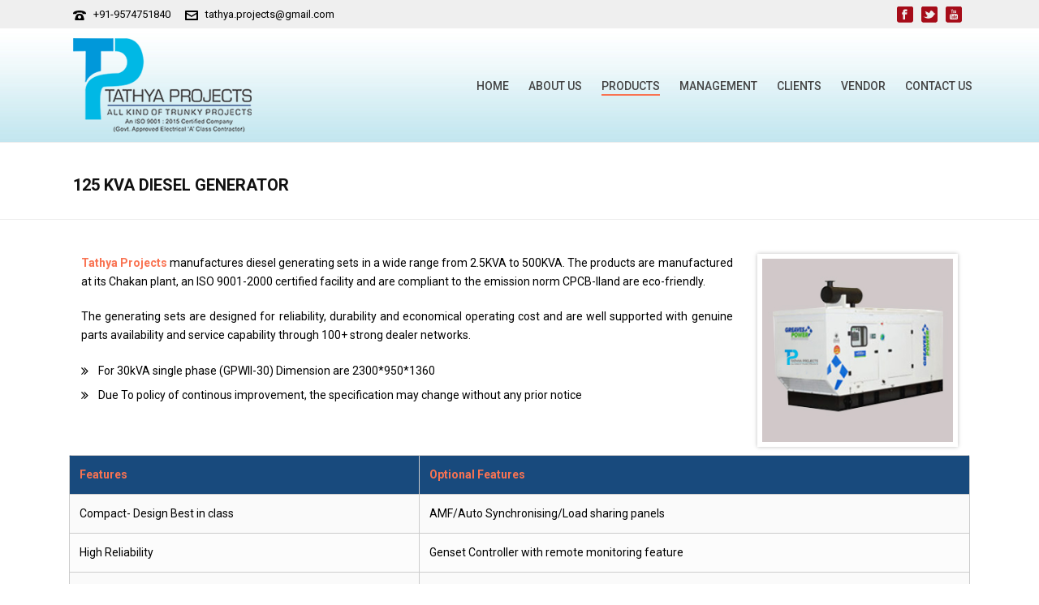

--- FILE ---
content_type: text/html; charset=UTF-8
request_url: http://www.tathyaprojects.com/125-kva-diesel-generator/
body_size: 18961
content:
<!DOCTYPE html>
<html lang="en-US"
	prefix="og: https://ogp.me/ns#"  >
<head>
    
<meta charset="UTF-8" />
<meta name="viewport" content="width=device-width, initial-scale=1.0, minimum-scale=1.0, maximum-scale=1.0, user-scalable=0" />
<meta http-equiv="X-UA-Compatible" content="IE=edge,chrome=1" />
<meta name="format-detection" content="telephone=no">
<title>125 KVA Diesel Generator | Diesel Gensets | Tathya Projects</title>
<script type="text/javascript">var ajaxurl = "http://www.tathyaprojects.com/wp-admin/admin-ajax.php"</script><style id='theme-options-inline-styles' type='text/css'>body { background-color:#fff; } .mk-header { background-size:cover;-webkit-background-size:cover;-moz-background-size:cover; } .mk-header-bg { background-image:url(http://tathyaprojects.com/wp-content/uploads/2019/11/header_bg.png); } .mk-classic-nav-bg { background-image:url(http://tathyaprojects.com/wp-content/uploads/2019/11/header_bg.png); } .master-holder-bg { background-color:#fff; } #mk-footer { background-image:url(http://tathyaprojects.com/wp-content/uploads/2019/11/foot.png);background-repeat:repeat;background-position:center center;background-attachment:scroll;background-size:cover;-webkit-background-size:cover;-moz-background-size:cover; } #mk-boxed-layout { -webkit-box-shadow:0 0 px rgba(0, 0, 0, ); -moz-box-shadow:0 0 px rgba(0, 0, 0, ); box-shadow:0 0 px rgba(0, 0, 0, ); } .mk-news-tab .mk-tabs-tabs .is-active a, .mk-fancy-title.pattern-style span, .mk-fancy-title.pattern-style.color-gradient span:after, .page-bg-color { background-color:#fff; } .page-title { font-size:20px; color:#111111; text-transform:uppercase; font-weight:700; letter-spacing:0px; } .page-subtitle { font-size:14px; line-height:100%; color:#a3a3a3; font-size:14px; text-transform:none; } .mk-header { border-bottom:1px solid #ededed; } .header-style-1 .mk-header-padding-wrapper, .header-style-2 .mk-header-padding-wrapper, .header-style-3 .mk-header-padding-wrapper { padding-top:176px; } @font-face { font-family:'star'; src:url('http://www.tathyaprojects.com/wp-content/themes/jupiter/assets/stylesheet/fonts/star/font.eot'); src:url('http://www.tathyaprojects.com/wp-content/themes/jupiter/assets/stylesheet/fonts/star/font.eot?#iefix') format('embedded-opentype'), url('http://www.tathyaprojects.com/wp-content/themes/jupiter/assets/stylesheet/fonts/star/font.woff') format('woff'), url('http://www.tathyaprojects.com/wp-content/themes/jupiter/assets/stylesheet/fonts/star/font.ttf') format('truetype'), url('http://www.tathyaprojects.com/wp-content/themes/jupiter/assets/stylesheet/fonts/star/font.svg#star') format('svg'); font-weight:normal; font-style:normal; } @font-face { font-family:'WooCommerce'; src:url('http://www.tathyaprojects.com/wp-content/themes/jupiter/assets/stylesheet/fonts/woocommerce/font.eot'); src:url('http://www.tathyaprojects.com/wp-content/themes/jupiter/assets/stylesheet/fonts/woocommerce/font.eot?#iefix') format('embedded-opentype'), url('http://www.tathyaprojects.com/wp-content/themes/jupiter/assets/stylesheet/fonts/woocommerce/font.woff') format('woff'), url('http://www.tathyaprojects.com/wp-content/themes/jupiter/assets/stylesheet/fonts/woocommerce/font.ttf') format('truetype'), url('http://www.tathyaprojects.com/wp-content/themes/jupiter/assets/stylesheet/fonts/woocommerce/font.svg#WooCommerce') format('svg'); font-weight:normal; font-style:normal; }.mk-button--text{ letter-spacing:0px; } .mk-button--size-medium { padding:18px 24px!important; font-size:14px!important; line-height:100%; } .productsicon .mk-button--icon svg{ fill:#fff!important; width:24px!important; height:24px!important; margin-top:-4px!important; } .mk-button .mk-button--icon { margin:-2px 5px 0 0!important; } .aboutus{ margin-bottom:0px!important; } #mk-footer .widget-sub-navigation ul li, #mk-footer .widget_nav_menu ul li { border:none!important; float:left; width:50%; } .mk-fancy-table.table-style1 td { padding:12px; border-left:1px solid #ccc!important; text-align:left!important; } #mk-footer .widgettitle{ letter-spacing:0px!important; } .table td{ padding:2px; } .mk-header-toolbar .mk-header-social svg { fill:#a60c19; height:20px!important; width:20px!important; } .homewelcome h2, .homevision h2{ font-size:16px!important; color:#000; text-transform:uppercase; line-height:30px; } .homewelcome strong{ font-size:30px; color:#ff0000; text-transform:uppercase; } .homewelcome img{ margin-left:10px; margin-top:-10px; } .homevision img{ margin-left:10px; margin-top:-4px; } .content p{ text-align:justify; } .homewelcomeimage img{ margin-top:90px; } .homevision a { font-size:14px; color:#FF0000; line-height:30px; font-weight:bold; } .services h2 { font-size:24px; color:#000; text-transform:uppercase; } .customservices p { font-size:18px!important; color:#191919; line-height:30px; text-align:inherit!important; width:85%; } .mk-clients.slideshow-no-title { padding-top:0px!important; } a.hvr-bubble-left1 { display:inline-block; vertical-align:middle; -webkit-transform:perspective(1px) translateZ(0); transform:perspective(1px) translateZ(0); box-shadow:0 0 1px rgba(0, 0, 0, 0); position:relative; background:#e1e1e1; padding:10px 10px; display:inherit; float:left; margin:10px; width:29%; } a.hvr-bubble-left1:before { pointer-events:none; position:absolute; z-index:-1; content:''; border-style:solid; -webkit-transition-duration:0.3s; transition-duration:0.3s; -webkit-transition-property:transform; transition-property:transform; top:calc(50% - 10px); left:0; border-width:10px 10px 10px 0; border-color:transparent #e1e1e1 transparent transparent; } a.hvr-bubble-left1:hover:before, a.hvr-bubble-left1:focus:before, a.hvr-bubble-left1:active:before { -webkit-transform:translateX(-10px); transform:translateX(-10px); } a.hvr-bubble-left { display:inline-block; vertical-align:middle; -webkit-transform:perspective(1px) translateZ(0); transform:perspective(1px) translateZ(0); box-shadow:0 0 1px rgba(0, 0, 0, 0); position:relative; background:#e1e1e1; padding:10px 10px; display:inherit; } a.hvr-bubble-left:before { pointer-events:none; position:absolute; z-index:-1; content:''; border-style:solid; -webkit-transition-duration:0.3s; transition-duration:0.3s; -webkit-transition-property:transform; transition-property:transform; top:calc(50% - 10px); left:0; border-width:10px 10px 10px 0; border-color:transparent #e1e1e1 transparent transparent; } a.hvr-bubble-left:hover:before, a.hvr-bubble-left:focus:before, a.hvr-bubble-left:active:before { -webkit-transform:translateX(-10px); transform:translateX(-10px); } a.more{ float:right; font-weight:bold; color:#000; } .icons a.icon { background:url(http://tathyaprojects.com/wp-content/uploads/2019/11/social-icons.png); height:49px; width:48px; display:inline-block; text-indent:-9999px; vertical-align:middle; text-align:left; transition:0.3s ease; } .icons a.icon:hover { transition:0.3s ease; } .icons span { line-height:33px; font-family:Arial, Helvetica, sans-serif; color:#fff; margin-right:10px; vertical-align:middle; } .icons a.facebook { background-position:left top; } .icons a.facebook:hover { background-position:left bottom; } .icons a.twitter { background-position:-120px top; } .icons a.twitter:hover { background-position:-120px bottom; } .icons a.youtube { background-position:right top; } .icons a.youtube:hover { background-position:right bottom; } #sub-footer{ text-align:center!important; padding:20px!important; } .mk-footer-copyright{ float:inherit!important; text-transform:uppercase; } .mk-footer-copyright a{ color:#fff!important; text-transform:uppercase; } .mk-footer-copyright a:hover{ color:#95a969; } .mk-footer-copyright strong{ color:#fc844b!important; } .myrow { width:100%; clear:both; } input#pin, input#mobile { width:calc(100% - 20px); font-size:13px!important; } .one-half { width:100%; padding:10px; } #theme-page select, .woocommerce select { width:100% !important; } .file-413 input{ margin-left:10px!important; } .inquiry-input { width:100%; padding:10px !important; border:1px solid #e3e3e3; height:auto !important; margin-bottom:4px; } .input-textarea { width:100% !important; padding:10px; height:74px; } div.wpcf7 .wpcf7-recaptcha iframe { max-width:100% !important; } .website input{ font-size:13px!important; } #theme-page select, .woocommerce select { font-size:14px!important; color:#282828!important; font-weight:normal!important; } .table1{ border:1px solid #CCCCCC; padding:10px; background:#fcfcfc; font-size:14px; } .table2{ border:1px solid #CCCCCC; padding:10px; font-size:14px; } .table3{ border:1px solid #ccc!important; font-size:14px; color:#FFFFFF; text-align:center; background:#184a7d; padding:10px; } @media only screen and (min-width:668px) and (max-width:799px) { #mk-footer .widget-sub-navigation ul li, #mk-footer .widget_nav_menu ul li { width:100%; } #theme-page select, .woocommerce select { min-width:202px; } } @media only screen and (min-width:600px) and (max-width:667px) { #mk-footer .widget-sub-navigation ul li, #mk-footer .widget_nav_menu ul li { width:100%; } #theme-page select, .woocommerce select { min-width:202px; } } @media only screen and (min-width:480px) and (max-width:599px) { #mk-footer .widget-sub-navigation ul li, #mk-footer .widget_nav_menu ul li { width:100%; } #theme-page select, .woocommerce select { min-width:202px; } } @media only screen and (min-width:360px) and (max-width:479px) { #mk-footer .widget-sub-navigation ul li, #mk-footer .widget_nav_menu ul li { width:100%; } #theme-page select, .woocommerce select { min-width:202px; } } @media only screen and (min-width:321px) and (max-width:359px) { #mk-footer .widget-sub-navigation ul li, #mk-footer .widget_nav_menu ul li { width:100%; } #theme-page select, .woocommerce select { min-width:202px; } } @media only screen and (max-width:320px) { #mk-footer .widget-sub-navigation ul li, #mk-footer .widget_nav_menu ul li { width:100%; } #theme-page select, .woocommerce select { min-width:202px; } }</style><style id="critical-path-css" type='text/css'>body,html{width:100%;height:100%;margin:0;padding:0}.page-preloader{top:0;left:0;z-index:999;position:fixed;height:100%;width:100%;text-align:center}.preloader-preview-area{-webkit-animation-delay:-.2s;animation-delay:-.2s;top:50%;-webkit-transform:translateY(100%);-ms-transform:translateY(100%);transform:translateY(100%);margin-top:10px;max-height:calc(50% - 20px);opacity:1;width:100%;text-align:center;position:absolute}.preloader-logo{max-width:90%;top:50%;-webkit-transform:translateY(-100%);-ms-transform:translateY(-100%);transform:translateY(-100%);margin:-10px auto 0 auto;max-height:calc(50% - 20px);opacity:1;position:relative}.ball-pulse>div{width:15px;height:15px;border-radius:100%;margin:2px;-webkit-animation-fill-mode:both;animation-fill-mode:both;display:inline-block;-webkit-animation:ball-pulse .75s infinite cubic-bezier(.2,.68,.18,1.08);animation:ball-pulse .75s infinite cubic-bezier(.2,.68,.18,1.08)}.ball-pulse>div:nth-child(1){-webkit-animation-delay:-.36s;animation-delay:-.36s}.ball-pulse>div:nth-child(2){-webkit-animation-delay:-.24s;animation-delay:-.24s}.ball-pulse>div:nth-child(3){-webkit-animation-delay:-.12s;animation-delay:-.12s}@-webkit-keyframes ball-pulse{0%{-webkit-transform:scale(1);transform:scale(1);opacity:1}45%{-webkit-transform:scale(.1);transform:scale(.1);opacity:.7}80%{-webkit-transform:scale(1);transform:scale(1);opacity:1}}@keyframes ball-pulse{0%{-webkit-transform:scale(1);transform:scale(1);opacity:1}45%{-webkit-transform:scale(.1);transform:scale(.1);opacity:.7}80%{-webkit-transform:scale(1);transform:scale(1);opacity:1}}.ball-clip-rotate-pulse{position:relative;-webkit-transform:translateY(-15px) translateX(-10px);-ms-transform:translateY(-15px) translateX(-10px);transform:translateY(-15px) translateX(-10px);display:inline-block}.ball-clip-rotate-pulse>div{-webkit-animation-fill-mode:both;animation-fill-mode:both;position:absolute;top:0;left:0;border-radius:100%}.ball-clip-rotate-pulse>div:first-child{height:36px;width:36px;top:7px;left:-7px;-webkit-animation:ball-clip-rotate-pulse-scale 1s 0s cubic-bezier(.09,.57,.49,.9) infinite;animation:ball-clip-rotate-pulse-scale 1s 0s cubic-bezier(.09,.57,.49,.9) infinite}.ball-clip-rotate-pulse>div:last-child{position:absolute;width:50px;height:50px;left:-16px;top:-2px;background:0 0;border:2px solid;-webkit-animation:ball-clip-rotate-pulse-rotate 1s 0s cubic-bezier(.09,.57,.49,.9) infinite;animation:ball-clip-rotate-pulse-rotate 1s 0s cubic-bezier(.09,.57,.49,.9) infinite;-webkit-animation-duration:1s;animation-duration:1s}@-webkit-keyframes ball-clip-rotate-pulse-rotate{0%{-webkit-transform:rotate(0) scale(1);transform:rotate(0) scale(1)}50%{-webkit-transform:rotate(180deg) scale(.6);transform:rotate(180deg) scale(.6)}100%{-webkit-transform:rotate(360deg) scale(1);transform:rotate(360deg) scale(1)}}@keyframes ball-clip-rotate-pulse-rotate{0%{-webkit-transform:rotate(0) scale(1);transform:rotate(0) scale(1)}50%{-webkit-transform:rotate(180deg) scale(.6);transform:rotate(180deg) scale(.6)}100%{-webkit-transform:rotate(360deg) scale(1);transform:rotate(360deg) scale(1)}}@-webkit-keyframes ball-clip-rotate-pulse-scale{30%{-webkit-transform:scale(.3);transform:scale(.3)}100%{-webkit-transform:scale(1);transform:scale(1)}}@keyframes ball-clip-rotate-pulse-scale{30%{-webkit-transform:scale(.3);transform:scale(.3)}100%{-webkit-transform:scale(1);transform:scale(1)}}@-webkit-keyframes square-spin{25%{-webkit-transform:perspective(100px) rotateX(180deg) rotateY(0);transform:perspective(100px) rotateX(180deg) rotateY(0)}50%{-webkit-transform:perspective(100px) rotateX(180deg) rotateY(180deg);transform:perspective(100px) rotateX(180deg) rotateY(180deg)}75%{-webkit-transform:perspective(100px) rotateX(0) rotateY(180deg);transform:perspective(100px) rotateX(0) rotateY(180deg)}100%{-webkit-transform:perspective(100px) rotateX(0) rotateY(0);transform:perspective(100px) rotateX(0) rotateY(0)}}@keyframes square-spin{25%{-webkit-transform:perspective(100px) rotateX(180deg) rotateY(0);transform:perspective(100px) rotateX(180deg) rotateY(0)}50%{-webkit-transform:perspective(100px) rotateX(180deg) rotateY(180deg);transform:perspective(100px) rotateX(180deg) rotateY(180deg)}75%{-webkit-transform:perspective(100px) rotateX(0) rotateY(180deg);transform:perspective(100px) rotateX(0) rotateY(180deg)}100%{-webkit-transform:perspective(100px) rotateX(0) rotateY(0);transform:perspective(100px) rotateX(0) rotateY(0)}}.square-spin{display:inline-block}.square-spin>div{-webkit-animation-fill-mode:both;animation-fill-mode:both;width:50px;height:50px;-webkit-animation:square-spin 3s 0s cubic-bezier(.09,.57,.49,.9) infinite;animation:square-spin 3s 0s cubic-bezier(.09,.57,.49,.9) infinite}.cube-transition{position:relative;-webkit-transform:translate(-25px,-25px);-ms-transform:translate(-25px,-25px);transform:translate(-25px,-25px);display:inline-block}.cube-transition>div{-webkit-animation-fill-mode:both;animation-fill-mode:both;width:15px;height:15px;position:absolute;top:-5px;left:-5px;-webkit-animation:cube-transition 1.6s 0s infinite ease-in-out;animation:cube-transition 1.6s 0s infinite ease-in-out}.cube-transition>div:last-child{-webkit-animation-delay:-.8s;animation-delay:-.8s}@-webkit-keyframes cube-transition{25%{-webkit-transform:translateX(50px) scale(.5) rotate(-90deg);transform:translateX(50px) scale(.5) rotate(-90deg)}50%{-webkit-transform:translate(50px,50px) rotate(-180deg);transform:translate(50px,50px) rotate(-180deg)}75%{-webkit-transform:translateY(50px) scale(.5) rotate(-270deg);transform:translateY(50px) scale(.5) rotate(-270deg)}100%{-webkit-transform:rotate(-360deg);transform:rotate(-360deg)}}@keyframes cube-transition{25%{-webkit-transform:translateX(50px) scale(.5) rotate(-90deg);transform:translateX(50px) scale(.5) rotate(-90deg)}50%{-webkit-transform:translate(50px,50px) rotate(-180deg);transform:translate(50px,50px) rotate(-180deg)}75%{-webkit-transform:translateY(50px) scale(.5) rotate(-270deg);transform:translateY(50px) scale(.5) rotate(-270deg)}100%{-webkit-transform:rotate(-360deg);transform:rotate(-360deg)}}.ball-scale>div{border-radius:100%;margin:2px;-webkit-animation-fill-mode:both;animation-fill-mode:both;display:inline-block;height:60px;width:60px;-webkit-animation:ball-scale 1s 0s ease-in-out infinite;animation:ball-scale 1s 0s ease-in-out infinite}@-webkit-keyframes ball-scale{0%{-webkit-transform:scale(0);transform:scale(0)}100%{-webkit-transform:scale(1);transform:scale(1);opacity:0}}@keyframes ball-scale{0%{-webkit-transform:scale(0);transform:scale(0)}100%{-webkit-transform:scale(1);transform:scale(1);opacity:0}}.line-scale>div{-webkit-animation-fill-mode:both;animation-fill-mode:both;display:inline-block;width:5px;height:50px;border-radius:2px;margin:2px}.line-scale>div:nth-child(1){-webkit-animation:line-scale 1s -.5s infinite cubic-bezier(.2,.68,.18,1.08);animation:line-scale 1s -.5s infinite cubic-bezier(.2,.68,.18,1.08)}.line-scale>div:nth-child(2){-webkit-animation:line-scale 1s -.4s infinite cubic-bezier(.2,.68,.18,1.08);animation:line-scale 1s -.4s infinite cubic-bezier(.2,.68,.18,1.08)}.line-scale>div:nth-child(3){-webkit-animation:line-scale 1s -.3s infinite cubic-bezier(.2,.68,.18,1.08);animation:line-scale 1s -.3s infinite cubic-bezier(.2,.68,.18,1.08)}.line-scale>div:nth-child(4){-webkit-animation:line-scale 1s -.2s infinite cubic-bezier(.2,.68,.18,1.08);animation:line-scale 1s -.2s infinite cubic-bezier(.2,.68,.18,1.08)}.line-scale>div:nth-child(5){-webkit-animation:line-scale 1s -.1s infinite cubic-bezier(.2,.68,.18,1.08);animation:line-scale 1s -.1s infinite cubic-bezier(.2,.68,.18,1.08)}@-webkit-keyframes line-scale{0%{-webkit-transform:scaley(1);transform:scaley(1)}50%{-webkit-transform:scaley(.4);transform:scaley(.4)}100%{-webkit-transform:scaley(1);transform:scaley(1)}}@keyframes line-scale{0%{-webkit-transform:scaley(1);transform:scaley(1)}50%{-webkit-transform:scaley(.4);transform:scaley(.4)}100%{-webkit-transform:scaley(1);transform:scaley(1)}}.ball-scale-multiple{position:relative;-webkit-transform:translateY(30px);-ms-transform:translateY(30px);transform:translateY(30px);display:inline-block}.ball-scale-multiple>div{border-radius:100%;-webkit-animation-fill-mode:both;animation-fill-mode:both;margin:2px;position:absolute;left:-30px;top:0;opacity:0;margin:0;width:50px;height:50px;-webkit-animation:ball-scale-multiple 1s 0s linear infinite;animation:ball-scale-multiple 1s 0s linear infinite}.ball-scale-multiple>div:nth-child(2){-webkit-animation-delay:-.2s;animation-delay:-.2s}.ball-scale-multiple>div:nth-child(3){-webkit-animation-delay:-.2s;animation-delay:-.2s}@-webkit-keyframes ball-scale-multiple{0%{-webkit-transform:scale(0);transform:scale(0);opacity:0}5%{opacity:1}100%{-webkit-transform:scale(1);transform:scale(1);opacity:0}}@keyframes ball-scale-multiple{0%{-webkit-transform:scale(0);transform:scale(0);opacity:0}5%{opacity:1}100%{-webkit-transform:scale(1);transform:scale(1);opacity:0}}.ball-pulse-sync{display:inline-block}.ball-pulse-sync>div{width:15px;height:15px;border-radius:100%;margin:2px;-webkit-animation-fill-mode:both;animation-fill-mode:both;display:inline-block}.ball-pulse-sync>div:nth-child(1){-webkit-animation:ball-pulse-sync .6s -.21s infinite ease-in-out;animation:ball-pulse-sync .6s -.21s infinite ease-in-out}.ball-pulse-sync>div:nth-child(2){-webkit-animation:ball-pulse-sync .6s -.14s infinite ease-in-out;animation:ball-pulse-sync .6s -.14s infinite ease-in-out}.ball-pulse-sync>div:nth-child(3){-webkit-animation:ball-pulse-sync .6s -70ms infinite ease-in-out;animation:ball-pulse-sync .6s -70ms infinite ease-in-out}@-webkit-keyframes ball-pulse-sync{33%{-webkit-transform:translateY(10px);transform:translateY(10px)}66%{-webkit-transform:translateY(-10px);transform:translateY(-10px)}100%{-webkit-transform:translateY(0);transform:translateY(0)}}@keyframes ball-pulse-sync{33%{-webkit-transform:translateY(10px);transform:translateY(10px)}66%{-webkit-transform:translateY(-10px);transform:translateY(-10px)}100%{-webkit-transform:translateY(0);transform:translateY(0)}}.transparent-circle{display:inline-block;border-top:.5em solid rgba(255,255,255,.2);border-right:.5em solid rgba(255,255,255,.2);border-bottom:.5em solid rgba(255,255,255,.2);border-left:.5em solid #fff;-webkit-transform:translateZ(0);transform:translateZ(0);-webkit-animation:transparent-circle 1.1s infinite linear;animation:transparent-circle 1.1s infinite linear;width:50px;height:50px;border-radius:50%}.transparent-circle:after{border-radius:50%;width:10em;height:10em}@-webkit-keyframes transparent-circle{0%{-webkit-transform:rotate(0);transform:rotate(0)}100%{-webkit-transform:rotate(360deg);transform:rotate(360deg)}}@keyframes transparent-circle{0%{-webkit-transform:rotate(0);transform:rotate(0)}100%{-webkit-transform:rotate(360deg);transform:rotate(360deg)}}.ball-spin-fade-loader{position:relative;top:-10px;left:-10px;display:inline-block}.ball-spin-fade-loader>div{width:15px;height:15px;border-radius:100%;margin:2px;-webkit-animation-fill-mode:both;animation-fill-mode:both;position:absolute;-webkit-animation:ball-spin-fade-loader 1s infinite linear;animation:ball-spin-fade-loader 1s infinite linear}.ball-spin-fade-loader>div:nth-child(1){top:25px;left:0;animation-delay:-.84s;-webkit-animation-delay:-.84s}.ball-spin-fade-loader>div:nth-child(2){top:17.05px;left:17.05px;animation-delay:-.72s;-webkit-animation-delay:-.72s}.ball-spin-fade-loader>div:nth-child(3){top:0;left:25px;animation-delay:-.6s;-webkit-animation-delay:-.6s}.ball-spin-fade-loader>div:nth-child(4){top:-17.05px;left:17.05px;animation-delay:-.48s;-webkit-animation-delay:-.48s}.ball-spin-fade-loader>div:nth-child(5){top:-25px;left:0;animation-delay:-.36s;-webkit-animation-delay:-.36s}.ball-spin-fade-loader>div:nth-child(6){top:-17.05px;left:-17.05px;animation-delay:-.24s;-webkit-animation-delay:-.24s}.ball-spin-fade-loader>div:nth-child(7){top:0;left:-25px;animation-delay:-.12s;-webkit-animation-delay:-.12s}.ball-spin-fade-loader>div:nth-child(8){top:17.05px;left:-17.05px;animation-delay:0s;-webkit-animation-delay:0s}@-webkit-keyframes ball-spin-fade-loader{50%{opacity:.3;-webkit-transform:scale(.4);transform:scale(.4)}100%{opacity:1;-webkit-transform:scale(1);transform:scale(1)}}@keyframes ball-spin-fade-loader{50%{opacity:.3;-webkit-transform:scale(.4);transform:scale(.4)}100%{opacity:1;-webkit-transform:scale(1);transform:scale(1)}}</style>
<!-- All in One SEO Pack 3.3.3 by Michael Torbert of Semper Fi Web Design[355,410] -->
<meta name="description"  content="Tathya Projects manufactures 125 KVA Diesel Generator and Diesel Gensets" />

<meta name="keywords"  content="125 kva diesel generator,diesel gensets,tathya projects" />

<script type="application/ld+json" class="aioseop-schema">{"@context":"https://schema.org","@graph":[{"@type":"Organization","@id":"http://www.tathyaprojects.com/#organization","url":"http://www.tathyaprojects.com/","name":"Tathya Projects","sameAs":[]},{"@type":"WebSite","@id":"http://www.tathyaprojects.com/#website","url":"http://www.tathyaprojects.com/","name":"Tathya Projects","publisher":{"@id":"http://www.tathyaprojects.com/#organization"},"potentialAction":{"@type":"SearchAction","target":"http://www.tathyaprojects.com/?s={search_term_string}","query-input":"required name=search_term_string"}},{"@type":"WebPage","@id":"http://www.tathyaprojects.com/125-kva-diesel-generator/#webpage","url":"http://www.tathyaprojects.com/125-kva-diesel-generator/","inLanguage":"en-US","name":"125 KVA DIESEL GENERATOR","isPartOf":{"@id":"http://www.tathyaprojects.com/#website"},"datePublished":"2019-11-30T04:53:32+00:00","dateModified":"2019-12-03T06:17:19+00:00","description":"Tathya Projects manufactures  125 KVA Diesel Generator and Diesel Gensets"}]}</script>
<link rel="canonical" href="http://www.tathyaprojects.com/125-kva-diesel-generator/" />
<meta property="og:type" content="article" />
<meta property="og:title" content="125 KVA Diesel Generator | Diesel Gensets | Tathya Projects" />
<meta property="og:description" content="Tathya Projects manufactures 125 KVA Diesel Generator and Diesel Gensets" />
<meta property="og:url" content="http://www.tathyaprojects.com/125-kva-diesel-generator/" />
<meta property="og:site_name" content="Tathya Projects" />
<meta property="og:image" content="http://tathyaprojects.com/wp-content/uploads/2019/11/logo.png" />
<meta property="article:published_time" content="2019-11-30T04:53:32Z" />
<meta property="article:modified_time" content="2019-12-03T06:17:19Z" />
<meta name="twitter:card" content="summary" />
<meta name="twitter:site" content="@TathyaProjects" />
<meta name="twitter:domain" content="tathyaprojects.com" />
<meta name="twitter:title" content="125 KVA Diesel Generator | Diesel Gensets | Tathya Projects" />
<meta name="twitter:description" content="Tathya Projects manufactures 125 KVA Diesel Generator and Diesel Gensets" />
<meta name="twitter:image" content="http://tathyaprojects.com/wp-content/uploads/2019/11/logo.png" />
			<script type="text/javascript" >
				window.ga=window.ga||function(){(ga.q=ga.q||[]).push(arguments)};ga.l=+new Date;
				ga('create', 'UA-102847883-1', 'auto');
				// Plugins
				
				ga('send', 'pageview');
			</script>
			<script async src="https://www.google-analytics.com/analytics.js"></script>
			<!-- All in One SEO Pack -->
<link rel='dns-prefetch' href='//s.w.org' />
<link rel="alternate" type="application/rss+xml" title="Tathya Projects &raquo; Feed" href="http://www.tathyaprojects.com/feed/" />
<link rel="alternate" type="application/rss+xml" title="Tathya Projects &raquo; Comments Feed" href="http://www.tathyaprojects.com/comments/feed/" />

<link rel="shortcut icon" href="http://tathyaprojects.com/wp-content/uploads/2019/11/favicon.jpg"  />
<script type="text/javascript">
window.abb = {};
php = {};
window.PHP = {};
PHP.ajax = "http://www.tathyaprojects.com/wp-admin/admin-ajax.php";PHP.wp_p_id = "183";var mk_header_parallax, mk_banner_parallax, mk_page_parallax, mk_footer_parallax, mk_body_parallax;
var mk_images_dir = "http://www.tathyaprojects.com/wp-content/themes/jupiter/assets/images",
mk_theme_js_path = "http://www.tathyaprojects.com/wp-content/themes/jupiter/assets/js",
mk_theme_dir = "http://www.tathyaprojects.com/wp-content/themes/jupiter",
mk_captcha_placeholder = "Enter Captcha",
mk_captcha_invalid_txt = "Invalid. Try again.",
mk_captcha_correct_txt = "Captcha correct.",
mk_responsive_nav_width = 1140,
mk_vertical_header_back = "Back",
mk_vertical_header_anim = "1",
mk_check_rtl = true,
mk_grid_width = 1140,
mk_ajax_search_option = "",
mk_preloader_bg_color = "#fff",
mk_accent_color = "#f97352",
mk_go_to_top =  "true",
mk_smooth_scroll =  "true",
mk_preloader_bar_color = "#f97352",
mk_preloader_logo = "";
var mk_header_parallax = false,
mk_banner_parallax = false,
mk_footer_parallax = false,
mk_body_parallax = false,
mk_no_more_posts = "No More Posts",
mk_typekit_id   = "",
mk_google_fonts = ["Roboto:100italic,200italic,300italic,400italic,500italic,600italic,700italic,800italic,900italic,100,200,300,400,500,600,700,800,900"],
mk_global_lazyload = true;
</script>
<link rel='stylesheet' id='wp-block-library-css'  href='http://www.tathyaprojects.com/wp-includes/css/dist/block-library/style.min.css?ver=5.2.2' type='text/css' media='all' />
<link rel='stylesheet' id='contact-form-7-css'  href='http://www.tathyaprojects.com/wp-content/plugins/contact-form-7/includes/css/styles.css?ver=5.0.1' type='text/css' media='all' />
<link rel='stylesheet' id='rs-plugin-settings-css'  href='http://www.tathyaprojects.com/wp-content/plugins/revslider/public/assets/css/settings.css?ver=5.4.5.1' type='text/css' media='all' />
<style id='rs-plugin-settings-inline-css' type='text/css'>
#rs-demo-id {}
</style>
<link rel='stylesheet' id='theme-styles-css'  href='http://www.tathyaprojects.com/wp-content/themes/jupiter/assets/stylesheet/min/full-styles.css?ver=5.9.4' type='text/css' media='all' />
<link rel='stylesheet' id='js_composer_front-css'  href='http://www.tathyaprojects.com/wp-content/plugins/js_composer_theme/assets/css/js_composer.min.css?ver=5.2.1' type='text/css' media='all' />
<link rel='stylesheet' id='theme-options-css'  href='http://www.tathyaprojects.com/wp-content/uploads/mk_assets/theme-options-production.css?ver=1575289233' type='text/css' media='all' />
<script type='text/javascript' src='http://www.tathyaprojects.com/wp-includes/js/jquery/jquery.js?ver=1.12.4-wp'></script>
<script type='text/javascript' src='http://www.tathyaprojects.com/wp-includes/js/jquery/jquery-migrate.min.js?ver=1.4.1'></script>
<script type='text/javascript' src='http://www.tathyaprojects.com/wp-content/plugins/revslider/public/assets/js/jquery.themepunch.tools.min.js?ver=5.4.5.1'></script>
<script type='text/javascript' src='http://www.tathyaprojects.com/wp-content/plugins/revslider/public/assets/js/jquery.themepunch.revolution.min.js?ver=5.4.5.1'></script>
<script type='text/javascript' src='http://www.tathyaprojects.com/wp-content/themes/jupiter/assets/js/plugins/wp-enqueue/min/webfontloader.js?ver=5.2.2'></script>
<script type='text/javascript'>
			WebFontConfig = {
				timeout: 2000
			}

			if ( mk_typekit_id.length > 0 ) {
				WebFontConfig.typekit = {
					id: mk_typekit_id
				}
			}

			if ( mk_google_fonts.length > 0 ) {
				WebFontConfig.google = {
					families:  mk_google_fonts
				}
			}

			WebFont.load( WebFontConfig );
		
</script>
<link rel='https://api.w.org/' href='http://www.tathyaprojects.com/wp-json/' />
<link rel="EditURI" type="application/rsd+xml" title="RSD" href="http://www.tathyaprojects.com/xmlrpc.php?rsd" />
<link rel="wlwmanifest" type="application/wlwmanifest+xml" href="http://www.tathyaprojects.com/wp-includes/wlwmanifest.xml" /> 
<meta name="generator" content="WordPress 5.2.2" />
<link rel='shortlink' href='http://www.tathyaprojects.com/?p=183' />
<link rel="alternate" type="application/json+oembed" href="http://www.tathyaprojects.com/wp-json/oembed/1.0/embed?url=http%3A%2F%2Fwww.tathyaprojects.com%2F125-kva-diesel-generator%2F" />
<link rel="alternate" type="text/xml+oembed" href="http://www.tathyaprojects.com/wp-json/oembed/1.0/embed?url=http%3A%2F%2Fwww.tathyaprojects.com%2F125-kva-diesel-generator%2F&#038;format=xml" />
<script> var isTest = false; </script>
<style id="js-media-query-css">.mk-event-countdown-ul:media(max-width:750px) li{width:90%;display:block;margin:0 auto 15px}.mk-process-steps:media(max-width:960px) ul:before{display:none!important}.mk-process-steps:media(max-width:960px) li{margin-bottom:30px!important;width:100%!important;text-align:center}</style><meta itemprop="author" content="" /><meta itemprop="datePublished" content="November 30, 2019" /><meta itemprop="dateModified" content="December 3, 2019" /><meta itemprop="publisher" content="Tathya Projects" />		<style type="text/css">.recentcomments a{display:inline !important;padding:0 !important;margin:0 !important;}</style>
		<meta name="generator" content="Powered by Visual Composer - drag and drop page builder for WordPress."/>
<!--[if lte IE 9]><link rel="stylesheet" type="text/css" href="http://www.tathyaprojects.com/wp-content/plugins/js_composer_theme/assets/css/vc_lte_ie9.min.css" media="screen"><![endif]--><meta name="generator" content="Powered by Slider Revolution 5.4.5.1 - responsive, Mobile-Friendly Slider Plugin for WordPress with comfortable drag and drop interface." />
<script type="text/javascript">function setREVStartSize(e){
				try{ var i=jQuery(window).width(),t=9999,r=0,n=0,l=0,f=0,s=0,h=0;					
					if(e.responsiveLevels&&(jQuery.each(e.responsiveLevels,function(e,f){f>i&&(t=r=f,l=e),i>f&&f>r&&(r=f,n=e)}),t>r&&(l=n)),f=e.gridheight[l]||e.gridheight[0]||e.gridheight,s=e.gridwidth[l]||e.gridwidth[0]||e.gridwidth,h=i/s,h=h>1?1:h,f=Math.round(h*f),"fullscreen"==e.sliderLayout){var u=(e.c.width(),jQuery(window).height());if(void 0!=e.fullScreenOffsetContainer){var c=e.fullScreenOffsetContainer.split(",");if (c) jQuery.each(c,function(e,i){u=jQuery(i).length>0?u-jQuery(i).outerHeight(!0):u}),e.fullScreenOffset.split("%").length>1&&void 0!=e.fullScreenOffset&&e.fullScreenOffset.length>0?u-=jQuery(window).height()*parseInt(e.fullScreenOffset,0)/100:void 0!=e.fullScreenOffset&&e.fullScreenOffset.length>0&&(u-=parseInt(e.fullScreenOffset,0))}f=u}else void 0!=e.minHeight&&f<e.minHeight&&(f=e.minHeight);e.c.closest(".rev_slider_wrapper").css({height:f})					
				}catch(d){console.log("Failure at Presize of Slider:"+d)}
			};</script>
<meta name="generator" content="Jupiter 5.9.4" />
<noscript><style type="text/css"> .wpb_animate_when_almost_visible { opacity: 1; }</style></noscript>    
    <meta name="p:domain_verify" content="65b195ca8a65479baf1309ef9060b4eb"/>
<meta name="google-site-verification" content="ysuOAiCrxxodQ63AmZoNvucvMtB7_VATHzPzP23BC8M" />


<META NAME="revisit-after" CONTENT="5 days">
<meta name="robots" content="index, follow">
<meta name="robots" content="noodp" />
<META NAME="Googlebot" CONTENT="Index,Follow">
<meta name="author" content="Pathik jayswal" />
<meta name="copyright" content="http://www.tathyaprojects.com/">
<meta name="geo.region" content="India-Guj" />
<meta name="rating" content="General" />
<meta name="language" content="EN"/>
<meta name="resource-type" content="document" />
<meta name="document-type" content="Public"/>
<meta name="distribution" content="global" />
<meta name="allow-search" content="yes" />
<meta name="copyright" content="Tathya Projects"/>

<meta name="msvalidate.01" content="C1DB32BBA820B6B59B856ED53BACBD0C" />
    
</head>

<body class="page-template-default page page-id-183 loading wpb-js-composer js-comp-ver-5.2.1 vc_responsive" itemscope="itemscope" itemtype="https://schema.org/WebPage"  data-adminbar="">

	
	<!-- Target for scroll anchors to achieve native browser bahaviour + possible enhancements like smooth scrolling -->
	<div id="top-of-page"></div>

		<div id="mk-boxed-layout">

			<div id="mk-theme-container" >

				 
    <header data-height='140'
                data-sticky-height='55'
                data-responsive-height='90'
                data-transparent-skin=''
                data-header-style='1'
                data-sticky-style='fixed'
                data-sticky-offset='header' id="mk-header-1" class="mk-header header-style-1 header-align-left  toolbar-true menu-hover-5 sticky-style-fixed mk-background-stretch boxed-header " role="banner" itemscope="itemscope" itemtype="https://schema.org/WPHeader" >
                    <div class="mk-header-holder">
                
<div class="mk-header-toolbar">

			<div class="mk-grid header-grid">
	
		<div class="mk-toolbar-holder">

		
	<span class="header-toolbar-contact">
		<svg  class="mk-svg-icon" data-name="mk-moon-phone-3" data-cacheid="icon-6976fc862abce" style=" height:16px; width: 16px; "  xmlns="http://www.w3.org/2000/svg" viewBox="0 0 512 512"><path d="M457.153 103.648c53.267 30.284 54.847 62.709 54.849 85.349v3.397c0 5.182-4.469 9.418-9.928 9.418h-120.146c-5.459 0-9.928-4.236-9.928-9.418v-11.453c0-28.605-27.355-33.175-42.449-35.605-15.096-2.426-52.617-4.777-73.48-4.777h-.14300000000000002c-20.862 0-58.387 2.35-73.48 4.777-15.093 2.427-42.449 6.998-42.449 35.605v11.453c0 5.182-4.469 9.418-9.926 9.418h-120.146c-5.457 0-9.926-4.236-9.926-9.418v-3.397c0-22.64 1.58-55.065 54.847-85.349 63.35-36.01 153.929-39.648 201.08-39.648l.077.078.066-.078c47.152 0 137.732 3.634 201.082 39.648zm-201.152 88.352c-28.374 0-87.443 2.126-117.456 38.519-30.022 36.383-105.09 217.481-38.147 217.481h311.201c66.945 0-8.125-181.098-38.137-217.481-30.018-36.393-89.1-38.519-117.461-38.519zm-.001 192c-35.346 0-64-28.653-64-64s28.654-64 64-64c35.347 0 64 28.653 64 64s-28.653 64-64 64z"/></svg>		<a href="tel:+91-9574751840">+91-9574751840</a>
	</span>


    <span class="header-toolbar-contact">
    	<svg  class="mk-svg-icon" data-name="mk-moon-envelop" data-cacheid="icon-6976fc862b0a8" style=" height:16px; width: 16px; "  xmlns="http://www.w3.org/2000/svg" viewBox="0 0 512 512"><path d="M480 64h-448c-17.6 0-32 14.4-32 32v320c0 17.6 14.4 32 32 32h448c17.6 0 32-14.4 32-32v-320c0-17.6-14.4-32-32-32zm-32 64v23l-192 113.143-192-113.143v-23h384zm-384 256v-177.286l192 113.143 192-113.143v177.286h-384z"/></svg>    	<a href="mailto:ta&#116;&#104;ya.&#112;r&#111;je&#99;&#116;&#115;&#64;&#103;mai&#108;&#46;&#99;&#111;&#109;">&#116;a&#116;hya&#46;pro&#106;ec&#116;&#115;&#64;&#103;mai&#108;&#46;com</a>
    </span>

<div class="mk-header-social toolbar-section"><ul><li><a class="facebook-hover " target="_blank" href="https://www.facebook.com/TathyaProjects/"><svg  class="mk-svg-icon" data-name="mk-jupiter-icon-square-facebook" data-cacheid="icon-6976fc862b4a8" style=" height:16px; width: 16px; "  xmlns="http://www.w3.org/2000/svg" viewBox="0 0 512 512"><path d="M444-6.4h-376c-37.555 0-68 30.445-68 68v376c0 37.555 30.445 68 68 68h376c37.555 0 68-30.445 68-68v-376c0-37.555-30.445-68-68-68zm-123.943 159.299h-49.041c-7.42 0-14.918 7.452-14.918 12.99v19.487h63.723c-2.081 28.41-6.407 64.679-6.407 64.679h-57.565v159.545h-63.929v-159.545h-32.756v-64.474h32.756v-33.53c0-8.098-1.706-62.336 70.46-62.336h57.678v63.183z"/></svg></i></a></li><li><a class="twitter-hover " target="_blank" href="https://twitter.com/TathyaProjects"><svg  class="mk-svg-icon" data-name="mk-jupiter-icon-square-twitter" data-cacheid="icon-6976fc862b7fb" style=" height:16px; width: 16px; "  xmlns="http://www.w3.org/2000/svg" viewBox="0 0 512 512"><path d="M444-6.4h-376c-37.555 0-68 30.445-68 68v376c0 37.555 30.445 68 68 68h376c37.555 0 68-30.445 68-68v-376c0-37.555-30.445-68-68-68zm-41.733 263.6c-31.342 122.024-241.534 173.781-338.231 47.108 37.04 33.978 101.537 36.954 142.439-3.669-23.987 3.373-41.436-19.233-11.968-31.465-26.501 2.808-41.236-10.76-47.279-22.26 6.213-6.255 13.068-9.157 26.322-9.998-29.017-6.581-39.719-20.227-43.011-36.776 8.059-1.844 18.135-3.436 23.637-2.724-25.411-12.772-34.247-31.98-32.848-46.422 45.402 16.202 74.336 29.216 98.534 41.7 8.619 4.41 18.237 12.38 29.084 22.471 13.825-35.095 30.888-71.268 60.12-89.215-.493 4.07-2.757 7.856-5.76 10.956 8.291-7.239 19.06-12.218 30.004-13.656-1.255 7.896-13.094 12.341-20.233 14.927 5.41-1.621 34.18-13.957 37.317-6.932 3.702 8-19.851 11.669-23.853 13.058-2.983.965-5.986 2.023-8.928 3.17 36.463-3.49 71.26 25.413 81.423 61.295.721 2.581 1.44 5.448 2.099 8.454 13.331 4.782 37.492-.222 45.279-4.825-5.626 12.792-20.253 22.21-41.833 23.93 10.399 4.154 29.994 6.427 43.51 4.222-8.558 8.83-22.363 16.836-45.823 16.648z"/></svg></i></a></li><li><a class="youtube-hover " target="_blank" href="https://www.youtube.com/channel/UCX5VV-xOCkbvXrJseuZnEvQ"><svg  class="mk-svg-icon" data-name="mk-jupiter-icon-square-youtube" data-cacheid="icon-6976fc862bb0e" style=" height:16px; width: 16px; "  xmlns="http://www.w3.org/2000/svg" viewBox="0 0 512 512"><path d="M227.369 349.573c0 7.385.448 11.076-.017 12.377-1.446 3.965-7.964 8.156-10.513.43-.427-1.353-.049-5.44-.049-12.447l-.07-51.394h-17.734l.053 50.578c.022 7.752-.172 13.537.061 16.164.44 4.644.286 10.049 4.584 13.133 8.026 5.793 23.391-.861 27.24-9.123l-.04 10.547 14.319.019v-81.318h-17.835v51.035zm46.259-47.854l.062-31.592-17.809.035-.089 109.006 14.645-.219 1.335-6.785c18.715 17.166 30.485 5.404 30.458-15.174l-.035-42.49c-.017-16.183-12.129-25.887-28.567-12.781zm15.364 58.35c0 3.524-3.515 6.39-7.805 6.39s-7.797-2.867-7.797-6.39v-47.695c0-3.526 3.507-6.408 7.797-6.408 4.289 0 7.805 2.883 7.805 6.408v47.695zm155.008-366.469h-376c-37.555 0-68 30.445-68 68v376c0 37.555 30.445 68 68 68h376c37.555 0 68-30.445 68-68v-376c0-37.555-30.445-68-68-68zm-156.606 129.297h16.34v65.764c0 3.564 2.935 6.473 6.505 6.473 3.586 0 6.512-2.909 6.512-6.473v-65.764h15.649v84.5h-19.866l.334-6.997c-1.354 2.843-3.024 4.97-5.001 6.399-1.988 1.433-4.255 2.127-6.83 2.127-2.928 0-5.381-.681-7.297-2.026-1.933-1.366-3.366-3.178-4.29-5.419-.915-2.259-1.476-4.601-1.705-7.036-.219-2.457-.351-7.296-.351-14.556v-56.991zm-48.83.883c3.511-2.769 8.003-4.158 13.471-4.158 4.592 0 8.539.901 11.826 2.673 3.305 1.771 5.854 4.083 7.631 6.931 1.801 2.856 3.022 5.793 3.673 8.799.66 3.046.994 7.643.994 13.836v21.369c0 7.84-.317 13.606-.923 17.267-.599 3.67-1.908 7.072-3.912 10.272-1.988 3.155-4.544 5.52-7.647 7.029-3.137 1.515-6.733 2.258-10.786 2.258-4.531 0-8.341-.619-11.488-1.934-3.156-1.291-5.59-3.26-7.331-5.857-1.754-2.594-2.985-5.772-3.727-9.468-.756-3.701-1.113-9.261-1.113-16.666v-22.371c0-8.113.685-14.447 2.026-19.012 1.345-4.55 3.78-8.21 7.305-10.966zm-52.06-34.18l11.946 41.353 11.77-41.239h20.512l-22.16 55.523-.023 64.81h-18.736l-.031-64.788-23.566-55.659h20.287zm197.528 280.428c0 21.764-18.882 39.572-41.947 39.572h-172.476c-23.078 0-41.951-17.808-41.951-39.572v-90.733c0-21.755 18.873-39.573 41.951-39.573h172.476c23.065 0 41.947 17.819 41.947 39.573v90.733zm-131.334-174.005c4.343 0 7.876-3.912 7.876-8.698v-44.983c0-4.778-3.532-8.684-7.876-8.684-4.338 0-7.903 3.906-7.903 8.684v44.984c0 4.786 3.565 8.698 7.903 8.698zm-50.218 88.284v-14.152l-56.999-.098v13.924l17.791.053v95.84h17.835l-.013-95.567h21.386zm142.172 67.119l-.034 1.803v7.453c0 4-3.297 7.244-7.298 7.244h-2.619c-4.015 0-7.313-3.244-7.313-7.244v-19.61h30.617v-11.515c0-8.42-.229-16.832-.924-21.651-2.188-15.224-23.549-17.64-34.353-9.853-3.384 2.435-5.978 5.695-7.478 10.074-1.522 4.377-2.269 10.363-2.269 17.967v25.317c0 42.113 51.14 36.162 45.041-.053l-13.37.068zm-16.947-34.244c0-4.361 3.586-7.922 7.964-7.922h1.063c4.394 0 7.981 3.56 7.981 7.922l-.192 9.81h-16.887l.072-9.81z"/></svg></i></a></li></ul><div class="clearboth"></div></div>
		</div>

			</div>
	
</div>
                <div class="mk-header-inner add-header-height">

                    <div class="mk-header-bg "></div>

                                            <div class="mk-toolbar-resposnive-icon"><svg  class="mk-svg-icon" data-name="mk-icon-chevron-down" data-cacheid="icon-6976fc862bea2" xmlns="http://www.w3.org/2000/svg" viewBox="0 0 1792 1792"><path d="M1683 808l-742 741q-19 19-45 19t-45-19l-742-741q-19-19-19-45.5t19-45.5l166-165q19-19 45-19t45 19l531 531 531-531q19-19 45-19t45 19l166 165q19 19 19 45.5t-19 45.5z"/></svg></div>
                    
                                                <div class="mk-grid header-grid">
                    
                            <div class="mk-header-nav-container one-row-style menu-hover-style-5" role="navigation" itemscope="itemscope" itemtype="https://schema.org/SiteNavigationElement" >
                                <nav class="mk-main-navigation js-main-nav"><ul id="menu-main-menu" class="main-navigation-ul"><li id="menu-item-12" class="menu-item menu-item-type-post_type menu-item-object-page menu-item-home no-mega-menu"><a class="menu-item-link js-smooth-scroll"  title="Home" href="http://www.tathyaprojects.com/">Home</a></li>
<li id="menu-item-163" class="menu-item menu-item-type-post_type menu-item-object-page menu-item-has-children no-mega-menu"><a class="menu-item-link js-smooth-scroll"  title="ABOUT US" href="http://www.tathyaprojects.com/about-us/">ABOUT US</a>
<ul style="" class="sub-menu ">
	<li id="menu-item-164" class="menu-item menu-item-type-post_type menu-item-object-page"><a class="menu-item-link js-smooth-scroll"  title="CERTIFICATE" href="http://www.tathyaprojects.com/certificate/">CERTIFICATE</a></li>
	<li id="menu-item-165" class="menu-item menu-item-type-post_type menu-item-object-page"><a class="menu-item-link js-smooth-scroll"  title="AWARD&#8217;S" href="http://www.tathyaprojects.com/awards/">AWARD&#8217;S</a></li>
</ul>
</li>
<li id="menu-item-174" class="menu-item menu-item-type-post_type menu-item-object-page current-menu-ancestor current_page_ancestor menu-item-has-children no-mega-menu"><a class="menu-item-link js-smooth-scroll"  title="PRODUCTS" href="http://www.tathyaprojects.com/products/">PRODUCTS</a>
<ul style="" class="sub-menu ">
	<li id="menu-item-392" class="menu-item menu-item-type-post_type menu-item-object-page menu-item-has-children"><a class="menu-item-link js-smooth-scroll"  title="DIESEL GENSETS" href="http://www.tathyaprojects.com/diesel-gensets/">DIESEL GENSETS</a><i class="menu-sub-level-arrow"><svg  class="mk-svg-icon" data-name="mk-icon-angle-right" data-cacheid="icon-6976fc863e577" style=" height:16px; width: 5.7142857142857px; "  xmlns="http://www.w3.org/2000/svg" viewBox="0 0 640 1792"><path d="M595 960q0 13-10 23l-466 466q-10 10-23 10t-23-10l-50-50q-10-10-10-23t10-23l393-393-393-393q-10-10-10-23t10-23l50-50q10-10 23-10t23 10l466 466q10 10 10 23z"/></svg></i>
	<ul style="" class="sub-menu ">
		<li id="menu-item-239" class="menu-item menu-item-type-post_type menu-item-object-page"><a class="menu-item-link js-smooth-scroll"  title="2.5 KVA Diesel Generator" href="http://www.tathyaprojects.com/2-5-kva-diesel-generator/">2.5 KVA Diesel Generator</a></li>
		<li id="menu-item-244" class="menu-item menu-item-type-post_type menu-item-object-page"><a class="menu-item-link js-smooth-scroll"  title="3.5 KVA Diesel Generator" href="http://www.tathyaprojects.com/3-5-kva-diesel-generator/">3.5 KVA Diesel Generator</a></li>
		<li id="menu-item-251" class="menu-item menu-item-type-post_type menu-item-object-page"><a class="menu-item-link js-smooth-scroll"  title="5.0 KVA Diesel Generator" href="http://www.tathyaprojects.com/5-0-kva-diesel-generator/">5.0 KVA Diesel Generator</a></li>
		<li id="menu-item-255" class="menu-item menu-item-type-post_type menu-item-object-page"><a class="menu-item-link js-smooth-scroll"  title="7.5 KVA Diesel Generator" href="http://www.tathyaprojects.com/7-5-kva-diesel-generator/">7.5 KVA Diesel Generator</a></li>
		<li id="menu-item-233" class="menu-item menu-item-type-post_type menu-item-object-page"><a class="menu-item-link js-smooth-scroll"  title="10.0 KVA Diesel Generator" href="http://www.tathyaprojects.com/10-0-kva-diesel-generator/">10.0 KVA Diesel Generator</a></li>
		<li id="menu-item-301" class="menu-item menu-item-type-post_type menu-item-object-page"><a class="menu-item-link js-smooth-scroll"  title="15.0 KVA Diesel Generator" href="http://www.tathyaprojects.com/15-0-kva-diesel-generator/">15.0 KVA Diesel Generator</a></li>
		<li id="menu-item-240" class="menu-item menu-item-type-post_type menu-item-object-page"><a class="menu-item-link js-smooth-scroll"  title="20.0 KVA Diesel Generator" href="http://www.tathyaprojects.com/20-0-kva-diesel-generator/">20.0 KVA Diesel Generator</a></li>
		<li id="menu-item-242" class="menu-item menu-item-type-post_type menu-item-object-page"><a class="menu-item-link js-smooth-scroll"  title="25.0 KVA Diesel Generator" href="http://www.tathyaprojects.com/25-0-kva-diesel-generator/">25.0 KVA Diesel Generator</a></li>
		<li id="menu-item-245" class="menu-item menu-item-type-post_type menu-item-object-page"><a class="menu-item-link js-smooth-scroll"  title="30.0 KVA Diesel Generator" href="http://www.tathyaprojects.com/30-0-kva-diesel-generator/">30.0 KVA Diesel Generator</a></li>
		<li id="menu-item-248" class="menu-item menu-item-type-post_type menu-item-object-page"><a class="menu-item-link js-smooth-scroll"  title="40A KVA Diesel Generator" href="http://www.tathyaprojects.com/40a-kva-diesel-generator/">40A KVA Diesel Generator</a></li>
		<li id="menu-item-249" class="menu-item menu-item-type-post_type menu-item-object-page"><a class="menu-item-link js-smooth-scroll"  title="45.0 KVA Diesel Generator" href="http://www.tathyaprojects.com/45-0-kva-diesel-generator/">45.0 KVA Diesel Generator</a></li>
		<li id="menu-item-250" class="menu-item menu-item-type-post_type menu-item-object-page"><a class="menu-item-link js-smooth-scroll"  title="45A KVA Diesel Generator" href="http://www.tathyaprojects.com/45a-kva-diesel-generator/">45A KVA Diesel Generator</a></li>
		<li id="menu-item-252" class="menu-item menu-item-type-post_type menu-item-object-page"><a class="menu-item-link js-smooth-scroll"  title="50 KVA Diesel Generator" href="http://www.tathyaprojects.com/50-kva-diesel-generator/">50 KVA Diesel Generator</a></li>
	</ul>
</li>
	<li id="menu-item-391" class="menu-item menu-item-type-post_type menu-item-object-page current-menu-ancestor current-menu-parent current_page_parent current_page_ancestor menu-item-has-children"><a class="menu-item-link js-smooth-scroll"  title="DIESEL GENSETS" href="http://www.tathyaprojects.com/diesel-gensets/">DIESEL GENSETS</a><i class="menu-sub-level-arrow"><svg  class="mk-svg-icon" data-name="mk-icon-angle-right" data-cacheid="icon-6976fc863ef1d" style=" height:16px; width: 5.7142857142857px; "  xmlns="http://www.w3.org/2000/svg" viewBox="0 0 640 1792"><path d="M595 960q0 13-10 23l-466 466q-10 10-23 10t-23-10l-50-50q-10-10-10-23t10-23l393-393-393-393q-10-10-10-23t10-23l50-50q10-10 23-10t23 10l466 466q10 10 10 23z"/></svg></i>
	<ul style="" class="sub-menu ">
		<li id="menu-item-254" class="menu-item menu-item-type-post_type menu-item-object-page"><a class="menu-item-link js-smooth-scroll"  title="62.5 KVA Diesel Generator" href="http://www.tathyaprojects.com/62-5-kva-diesel-generator/">62.5 KVA Diesel Generator</a></li>
		<li id="menu-item-256" class="menu-item menu-item-type-post_type menu-item-object-page"><a class="menu-item-link js-smooth-scroll"  title="75.0 KVA Diesel Generator" href="http://www.tathyaprojects.com/75-0-kva-diesel-generator/">75.0 KVA Diesel Generator</a></li>
		<li id="menu-item-257" class="menu-item menu-item-type-post_type menu-item-object-page"><a class="menu-item-link js-smooth-scroll"  title="82.5 KVA Diesel Generator" href="http://www.tathyaprojects.com/82-5-kva-diesel-generator/">82.5 KVA Diesel Generator</a></li>
		<li id="menu-item-258" class="menu-item menu-item-type-post_type menu-item-object-page"><a class="menu-item-link js-smooth-scroll"  title="82.5A KVA Diesel Generator" href="http://www.tathyaprojects.com/82-5a-kva-diesel-generator/">82.5A KVA Diesel Generator</a></li>
		<li id="menu-item-234" class="menu-item menu-item-type-post_type menu-item-object-page"><a class="menu-item-link js-smooth-scroll"  title="100 KVA Diesel Generator" href="http://www.tathyaprojects.com/100-kva-diesel-generator/">100 KVA Diesel Generator</a></li>
		<li id="menu-item-235" class="menu-item menu-item-type-post_type menu-item-object-page current-menu-item page_item page-item-183 current_page_item"><a class="menu-item-link js-smooth-scroll"  title="125 KVA Diesel Generator" href="http://www.tathyaprojects.com/125-kva-diesel-generator/">125 KVA Diesel Generator</a></li>
		<li id="menu-item-237" class="menu-item menu-item-type-post_type menu-item-object-page"><a class="menu-item-link js-smooth-scroll"  title="160 KVA Diesel Generator" href="http://www.tathyaprojects.com/160-kva-diesel-generator/">160 KVA Diesel Generator</a></li>
		<li id="menu-item-238" class="menu-item menu-item-type-post_type menu-item-object-page"><a class="menu-item-link js-smooth-scroll"  title="180 KVA Diesel Generator" href="http://www.tathyaprojects.com/180-kva-diesel-generator/">180 KVA Diesel Generator</a></li>
		<li id="menu-item-241" class="menu-item menu-item-type-post_type menu-item-object-page"><a class="menu-item-link js-smooth-scroll"  title="200 KVA Diesel Generator" href="http://www.tathyaprojects.com/200-kva-diesel-generator/">200 KVA Diesel Generator</a></li>
		<li id="menu-item-243" class="menu-item menu-item-type-post_type menu-item-object-page"><a class="menu-item-link js-smooth-scroll"  title="250 KVA Diesel Generator" href="http://www.tathyaprojects.com/250-kva-diesel-generator/">250 KVA Diesel Generator</a></li>
		<li id="menu-item-246" class="menu-item menu-item-type-post_type menu-item-object-page"><a class="menu-item-link js-smooth-scroll"  title="320 KVA Diesel Generator" href="http://www.tathyaprojects.com/320-kva-diesel-generator/">320 KVA Diesel Generator</a></li>
		<li id="menu-item-247" class="menu-item menu-item-type-post_type menu-item-object-page"><a class="menu-item-link js-smooth-scroll"  title="400 KVA Diesel Generator" href="http://www.tathyaprojects.com/400-kva-diesel-generator/">400 KVA Diesel Generator</a></li>
		<li id="menu-item-253" class="menu-item menu-item-type-post_type menu-item-object-page"><a class="menu-item-link js-smooth-scroll"  title="500 KVA Diesel Generator" href="http://www.tathyaprojects.com/500-kva-diesel-generator/">500 KVA Diesel Generator</a></li>
	</ul>
</li>
</ul>
</li>
<li id="menu-item-166" class="menu-item menu-item-type-post_type menu-item-object-page no-mega-menu"><a class="menu-item-link js-smooth-scroll"  title="MANAGEMENT" href="http://www.tathyaprojects.com/management/">MANAGEMENT</a></li>
<li id="menu-item-168" class="menu-item menu-item-type-post_type menu-item-object-page no-mega-menu"><a class="menu-item-link js-smooth-scroll"  title="CLIENTS" href="http://www.tathyaprojects.com/clients/">CLIENTS</a></li>
<li id="menu-item-170" class="menu-item menu-item-type-post_type menu-item-object-page no-mega-menu"><a class="menu-item-link js-smooth-scroll"  title="VENDOR" href="http://www.tathyaprojects.com/vendor-registration/">VENDOR</a></li>
<li id="menu-item-171" class="menu-item menu-item-type-post_type menu-item-object-page no-mega-menu"><a class="menu-item-link js-smooth-scroll"  title="CONTACT US" href="http://www.tathyaprojects.com/contact-us/">CONTACT US</a></li>
</ul></nav>                            </div>
                            
<div class="mk-nav-responsive-link">
    <div class="mk-css-icon-menu">
        <div class="mk-css-icon-menu-line-1"></div>
        <div class="mk-css-icon-menu-line-2"></div>
        <div class="mk-css-icon-menu-line-3"></div>
    </div>
</div>        <div class=" header-logo fit-logo-img add-header-height logo-is-responsive logo-has-sticky">

	    <a href="http://www.tathyaprojects.com/" title="Tathya Projects">
	    
			             <img class="mk-desktop-logo dark-logo" title="" alt="" src="http://tathyaprojects.com/wp-content/uploads/2019/11/logo.png" />
			    
			    			             <img class="mk-desktop-logo light-logo" title="" alt="" src="http://tathyaprojects.com/wp-content/uploads/2019/11/logo.png" />
			    			    
			    			             <img class="mk-resposnive-logo" title="" alt="" src="http://tathyaprojects.com/wp-content/uploads/2019/11/logo.png" />
			    			    
			    			             <img class="mk-sticky-logo" title="" alt="" src="http://tathyaprojects.com/wp-content/uploads/2019/11/logo.png" />
			    	    </a>
    </div>

                                            </div>
                    
                    <div class="mk-header-right">
                                            </div>

                </div>
                
<div class="mk-responsive-wrap">

	<nav class="menu-main-menu-container"><ul id="menu-main-menu-1" class="mk-responsive-nav"><li id="responsive-menu-item-12" class="menu-item menu-item-type-post_type menu-item-object-page menu-item-home"><a class="menu-item-link js-smooth-scroll"  title="Home" href="http://www.tathyaprojects.com/">Home</a></li>
<li id="responsive-menu-item-163" class="menu-item menu-item-type-post_type menu-item-object-page menu-item-has-children"><a class="menu-item-link js-smooth-scroll"  title="ABOUT US" href="http://www.tathyaprojects.com/about-us/">ABOUT US</a><span class="mk-nav-arrow mk-nav-sub-closed"><svg  class="mk-svg-icon" data-name="mk-moon-arrow-down" data-cacheid="icon-6976fc8646d00" style=" height:16px; width: 16px; "  xmlns="http://www.w3.org/2000/svg" viewBox="0 0 512 512"><path d="M512 192l-96-96-160 160-160-160-96 96 256 255.999z"/></svg></span>
<ul class="sub-menu ">
	<li id="responsive-menu-item-164" class="menu-item menu-item-type-post_type menu-item-object-page"><a class="menu-item-link js-smooth-scroll"  title="CERTIFICATE" href="http://www.tathyaprojects.com/certificate/">CERTIFICATE</a></li>
	<li id="responsive-menu-item-165" class="menu-item menu-item-type-post_type menu-item-object-page"><a class="menu-item-link js-smooth-scroll"  title="AWARD&#8217;S" href="http://www.tathyaprojects.com/awards/">AWARD&#8217;S</a></li>
</ul>
</li>
<li id="responsive-menu-item-174" class="menu-item menu-item-type-post_type menu-item-object-page current-menu-ancestor current_page_ancestor menu-item-has-children"><a class="menu-item-link js-smooth-scroll"  title="PRODUCTS" href="http://www.tathyaprojects.com/products/">PRODUCTS</a><span class="mk-nav-arrow mk-nav-sub-closed"><svg  class="mk-svg-icon" data-name="mk-moon-arrow-down" data-cacheid="icon-6976fc8647432" style=" height:16px; width: 16px; "  xmlns="http://www.w3.org/2000/svg" viewBox="0 0 512 512"><path d="M512 192l-96-96-160 160-160-160-96 96 256 255.999z"/></svg></span>
<ul class="sub-menu ">
	<li id="responsive-menu-item-392" class="menu-item menu-item-type-post_type menu-item-object-page menu-item-has-children"><a class="menu-item-link js-smooth-scroll"  title="DIESEL GENSETS" href="http://www.tathyaprojects.com/diesel-gensets/">DIESEL GENSETS</a>
	<ul class="sub-menu ">
		<li id="responsive-menu-item-239" class="menu-item menu-item-type-post_type menu-item-object-page"><a class="menu-item-link js-smooth-scroll"  title="2.5 KVA Diesel Generator" href="http://www.tathyaprojects.com/2-5-kva-diesel-generator/">2.5 KVA Diesel Generator</a></li>
		<li id="responsive-menu-item-244" class="menu-item menu-item-type-post_type menu-item-object-page"><a class="menu-item-link js-smooth-scroll"  title="3.5 KVA Diesel Generator" href="http://www.tathyaprojects.com/3-5-kva-diesel-generator/">3.5 KVA Diesel Generator</a></li>
		<li id="responsive-menu-item-251" class="menu-item menu-item-type-post_type menu-item-object-page"><a class="menu-item-link js-smooth-scroll"  title="5.0 KVA Diesel Generator" href="http://www.tathyaprojects.com/5-0-kva-diesel-generator/">5.0 KVA Diesel Generator</a></li>
		<li id="responsive-menu-item-255" class="menu-item menu-item-type-post_type menu-item-object-page"><a class="menu-item-link js-smooth-scroll"  title="7.5 KVA Diesel Generator" href="http://www.tathyaprojects.com/7-5-kva-diesel-generator/">7.5 KVA Diesel Generator</a></li>
		<li id="responsive-menu-item-233" class="menu-item menu-item-type-post_type menu-item-object-page"><a class="menu-item-link js-smooth-scroll"  title="10.0 KVA Diesel Generator" href="http://www.tathyaprojects.com/10-0-kva-diesel-generator/">10.0 KVA Diesel Generator</a></li>
		<li id="responsive-menu-item-301" class="menu-item menu-item-type-post_type menu-item-object-page"><a class="menu-item-link js-smooth-scroll"  title="15.0 KVA Diesel Generator" href="http://www.tathyaprojects.com/15-0-kva-diesel-generator/">15.0 KVA Diesel Generator</a></li>
		<li id="responsive-menu-item-240" class="menu-item menu-item-type-post_type menu-item-object-page"><a class="menu-item-link js-smooth-scroll"  title="20.0 KVA Diesel Generator" href="http://www.tathyaprojects.com/20-0-kva-diesel-generator/">20.0 KVA Diesel Generator</a></li>
		<li id="responsive-menu-item-242" class="menu-item menu-item-type-post_type menu-item-object-page"><a class="menu-item-link js-smooth-scroll"  title="25.0 KVA Diesel Generator" href="http://www.tathyaprojects.com/25-0-kva-diesel-generator/">25.0 KVA Diesel Generator</a></li>
		<li id="responsive-menu-item-245" class="menu-item menu-item-type-post_type menu-item-object-page"><a class="menu-item-link js-smooth-scroll"  title="30.0 KVA Diesel Generator" href="http://www.tathyaprojects.com/30-0-kva-diesel-generator/">30.0 KVA Diesel Generator</a></li>
		<li id="responsive-menu-item-248" class="menu-item menu-item-type-post_type menu-item-object-page"><a class="menu-item-link js-smooth-scroll"  title="40A KVA Diesel Generator" href="http://www.tathyaprojects.com/40a-kva-diesel-generator/">40A KVA Diesel Generator</a></li>
		<li id="responsive-menu-item-249" class="menu-item menu-item-type-post_type menu-item-object-page"><a class="menu-item-link js-smooth-scroll"  title="45.0 KVA Diesel Generator" href="http://www.tathyaprojects.com/45-0-kva-diesel-generator/">45.0 KVA Diesel Generator</a></li>
		<li id="responsive-menu-item-250" class="menu-item menu-item-type-post_type menu-item-object-page"><a class="menu-item-link js-smooth-scroll"  title="45A KVA Diesel Generator" href="http://www.tathyaprojects.com/45a-kva-diesel-generator/">45A KVA Diesel Generator</a></li>
		<li id="responsive-menu-item-252" class="menu-item menu-item-type-post_type menu-item-object-page"><a class="menu-item-link js-smooth-scroll"  title="50 KVA Diesel Generator" href="http://www.tathyaprojects.com/50-kva-diesel-generator/">50 KVA Diesel Generator</a></li>
	</ul>
</li>
	<li id="responsive-menu-item-391" class="menu-item menu-item-type-post_type menu-item-object-page current-menu-ancestor current-menu-parent current_page_parent current_page_ancestor menu-item-has-children"><a class="menu-item-link js-smooth-scroll"  title="DIESEL GENSETS" href="http://www.tathyaprojects.com/diesel-gensets/">DIESEL GENSETS</a>
	<ul class="sub-menu ">
		<li id="responsive-menu-item-254" class="menu-item menu-item-type-post_type menu-item-object-page"><a class="menu-item-link js-smooth-scroll"  title="62.5 KVA Diesel Generator" href="http://www.tathyaprojects.com/62-5-kva-diesel-generator/">62.5 KVA Diesel Generator</a></li>
		<li id="responsive-menu-item-256" class="menu-item menu-item-type-post_type menu-item-object-page"><a class="menu-item-link js-smooth-scroll"  title="75.0 KVA Diesel Generator" href="http://www.tathyaprojects.com/75-0-kva-diesel-generator/">75.0 KVA Diesel Generator</a></li>
		<li id="responsive-menu-item-257" class="menu-item menu-item-type-post_type menu-item-object-page"><a class="menu-item-link js-smooth-scroll"  title="82.5 KVA Diesel Generator" href="http://www.tathyaprojects.com/82-5-kva-diesel-generator/">82.5 KVA Diesel Generator</a></li>
		<li id="responsive-menu-item-258" class="menu-item menu-item-type-post_type menu-item-object-page"><a class="menu-item-link js-smooth-scroll"  title="82.5A KVA Diesel Generator" href="http://www.tathyaprojects.com/82-5a-kva-diesel-generator/">82.5A KVA Diesel Generator</a></li>
		<li id="responsive-menu-item-234" class="menu-item menu-item-type-post_type menu-item-object-page"><a class="menu-item-link js-smooth-scroll"  title="100 KVA Diesel Generator" href="http://www.tathyaprojects.com/100-kva-diesel-generator/">100 KVA Diesel Generator</a></li>
		<li id="responsive-menu-item-235" class="menu-item menu-item-type-post_type menu-item-object-page current-menu-item page_item page-item-183 current_page_item"><a class="menu-item-link js-smooth-scroll"  title="125 KVA Diesel Generator" href="http://www.tathyaprojects.com/125-kva-diesel-generator/">125 KVA Diesel Generator</a></li>
		<li id="responsive-menu-item-237" class="menu-item menu-item-type-post_type menu-item-object-page"><a class="menu-item-link js-smooth-scroll"  title="160 KVA Diesel Generator" href="http://www.tathyaprojects.com/160-kva-diesel-generator/">160 KVA Diesel Generator</a></li>
		<li id="responsive-menu-item-238" class="menu-item menu-item-type-post_type menu-item-object-page"><a class="menu-item-link js-smooth-scroll"  title="180 KVA Diesel Generator" href="http://www.tathyaprojects.com/180-kva-diesel-generator/">180 KVA Diesel Generator</a></li>
		<li id="responsive-menu-item-241" class="menu-item menu-item-type-post_type menu-item-object-page"><a class="menu-item-link js-smooth-scroll"  title="200 KVA Diesel Generator" href="http://www.tathyaprojects.com/200-kva-diesel-generator/">200 KVA Diesel Generator</a></li>
		<li id="responsive-menu-item-243" class="menu-item menu-item-type-post_type menu-item-object-page"><a class="menu-item-link js-smooth-scroll"  title="250 KVA Diesel Generator" href="http://www.tathyaprojects.com/250-kva-diesel-generator/">250 KVA Diesel Generator</a></li>
		<li id="responsive-menu-item-246" class="menu-item menu-item-type-post_type menu-item-object-page"><a class="menu-item-link js-smooth-scroll"  title="320 KVA Diesel Generator" href="http://www.tathyaprojects.com/320-kva-diesel-generator/">320 KVA Diesel Generator</a></li>
		<li id="responsive-menu-item-247" class="menu-item menu-item-type-post_type menu-item-object-page"><a class="menu-item-link js-smooth-scroll"  title="400 KVA Diesel Generator" href="http://www.tathyaprojects.com/400-kva-diesel-generator/">400 KVA Diesel Generator</a></li>
		<li id="responsive-menu-item-253" class="menu-item menu-item-type-post_type menu-item-object-page"><a class="menu-item-link js-smooth-scroll"  title="500 KVA Diesel Generator" href="http://www.tathyaprojects.com/500-kva-diesel-generator/">500 KVA Diesel Generator</a></li>
	</ul>
</li>
</ul>
</li>
<li id="responsive-menu-item-166" class="menu-item menu-item-type-post_type menu-item-object-page"><a class="menu-item-link js-smooth-scroll"  title="MANAGEMENT" href="http://www.tathyaprojects.com/management/">MANAGEMENT</a></li>
<li id="responsive-menu-item-168" class="menu-item menu-item-type-post_type menu-item-object-page"><a class="menu-item-link js-smooth-scroll"  title="CLIENTS" href="http://www.tathyaprojects.com/clients/">CLIENTS</a></li>
<li id="responsive-menu-item-170" class="menu-item menu-item-type-post_type menu-item-object-page"><a class="menu-item-link js-smooth-scroll"  title="VENDOR" href="http://www.tathyaprojects.com/vendor-registration/">VENDOR</a></li>
<li id="responsive-menu-item-171" class="menu-item menu-item-type-post_type menu-item-object-page"><a class="menu-item-link js-smooth-scroll"  title="CONTACT US" href="http://www.tathyaprojects.com/contact-us/">CONTACT US</a></li>
</ul></nav>
			<form class="responsive-searchform" method="get" action="http://www.tathyaprojects.com/">
		    <input type="text" class="text-input" value="" name="s" id="s" placeholder="Search.." />
		    <i><input value="" type="submit" /><svg  class="mk-svg-icon" data-name="mk-icon-search" data-cacheid="icon-6976fc8648f49" xmlns="http://www.w3.org/2000/svg" viewBox="0 0 1664 1792"><path d="M1152 832q0-185-131.5-316.5t-316.5-131.5-316.5 131.5-131.5 316.5 131.5 316.5 316.5 131.5 316.5-131.5 131.5-316.5zm512 832q0 52-38 90t-90 38q-54 0-90-38l-343-342q-179 124-399 124-143 0-273.5-55.5t-225-150-150-225-55.5-273.5 55.5-273.5 150-225 225-150 273.5-55.5 273.5 55.5 225 150 150 225 55.5 273.5q0 220-124 399l343 343q37 37 37 90z"/></svg></i>
		</form>
		

</div>
        
            </div>
        
        <div class="mk-header-padding-wrapper"></div>
        <section id="mk-page-introduce" class="intro-left"><div class="mk-grid"><h1 class="page-title ">125 KVA DIESEL GENERATOR</h1><div class="clearboth"></div></div></section>        
    </header>

				<div id="theme-page" class="master-holder  clearfix" itemscope="itemscope" itemtype="https://schema.org/Blog" >

						<div class="master-holder-bg-holder">
				<div id="theme-page-bg" class="master-holder-bg js-el"  ></div>
			</div>

			<div class="mk-main-wrapper-holder">

				<div id="mk-page-id-183" class="theme-page-wrapper mk-main-wrapper mk-grid full-layout no-padding ">
					  <div class="theme-content no-padding" itemprop="mainEntityOfPage">
							
<div  class="wpb_row vc_row vc_row-fluid  mk-fullwidth-false  attched-false     js-master-row ">
		
			
<div style="" class="vc_col-sm-12 wpb_column column_container  _ height-full">
	<div class="vc_empty_space"   style="height: 32px" ><span class="vc_empty_space_inner"></span></div>
</div>
	</div>



<div class="clearboth"></div>
	</div> 		</div> 			</div> 

				
<div class="mk-page-section-wrapper">
    <div id="page-section-2" class="mk-page-section self-hosted   full_layout full-width-2 js-el js-master-row    "    data-intro-effect="false">

        
            
            <div class="mk-page-section-inner">
                


<div class="mk-video-color-mask"></div>

                
                            </div>
            
            
        <div class="page-section-content vc_row-fluid mk-grid">
            <div class="mk-padding-wrapper">
<div style="" class="vc_col-sm-12 wpb_column column_container  _ height-full">
	

<div class="wpb_row vc_inner vc_row vc_row-fluid    attched-false   ">
		
		<div class="wpb_column vc_column_container vc_col-sm-9"><div class="vc_column-inner "><div class="wpb_wrapper">
<div id="text-block-3" class="mk-text-block   content">

	
	<p><a title="Diesel Power Generator" href="http://www.tathyaprojects.com/about-us/" target="_blank" rel="noopener noreferrer"><strong>Tathya Projects</strong></a> manufactures diesel generating sets in a wide range from 2.5KVA to 500KVA. The products are manufactured at its Chakan plant, an ISO 9001-2000 certified facility and are compliant to the emission norm CPCB-IIand are eco-friendly.</p>
<p>The generating sets are designed for reliability, durability and economical operating cost and are well supported with genuine parts availability and service capability through 100+ strong dealer networks.</p>

	<div class="clearboth"></div>
</div>

<div id="list-4" class="mk-list-styles  mk-align-none   clear" data-charcode="mk-icon-angle-double-right" data-family="">
	
	
	<ul>
<li><svg  class="mk-svg-icon" data-name="mk-icon-angle-double-right" data-cacheid="icon-6976fc864e46d" style=" height:16px; width: 9.1428571428571px; "  xmlns="http://www.w3.org/2000/svg" viewBox="0 0 1024 1792"><path d="M595 960q0 13-10 23l-466 466q-10 10-23 10t-23-10l-50-50q-10-10-10-23t10-23l393-393-393-393q-10-10-10-23t10-23l50-50q10-10 23-10t23 10l466 466q10 10 10 23zm384 0q0 13-10 23l-466 466q-10 10-23 10t-23-10l-50-50q-10-10-10-23t10-23l393-393-393-393q-10-10-10-23t10-23l50-50q10-10 23-10t23 10l466 466q10 10 10 23z"/></svg>For 30kVA single phase (GPWII-30) Dimension are 2300*950*1360</li>
<li><svg  class="mk-svg-icon" data-name="mk-icon-angle-double-right" data-cacheid="icon-6976fc864e46d" style=" height:16px; width: 9.1428571428571px; "  xmlns="http://www.w3.org/2000/svg" viewBox="0 0 1024 1792"><path d="M595 960q0 13-10 23l-466 466q-10 10-23 10t-23-10l-50-50q-10-10-10-23t10-23l393-393-393-393q-10-10-10-23t10-23l50-50q10-10 23-10t23 10l466 466q10 10 10 23zm384 0q0 13-10 23l-466 466q-10 10-23 10t-23-10l-50-50q-10-10-10-23t10-23l393-393-393-393q-10-10-10-23t10-23l50-50q10-10 23-10t23 10l466 466q10 10 10 23z"/></svg>Due To policy of continous improvement, the specification may change without any prior notice</li>
</ul>

</div></div></div></div><div class="wpb_column vc_column_container vc_col-sm-3"><div class="vc_column-inner "><div class="wpb_wrapper"><div class="mk-image mk-image-5   align-left border_shadow-frame inside-image " style="margin-bottom:10px"><div class="mk-image-holder" style="max-width: 263px;"><div class="mk-image-inner "><img class="lightbox-false" alt="50hzindia" title="50hzindia" width="263" height="252" src="http://www.tathyaprojects.com/wp-content/uploads/2019/11/50hzindia.png" /></div></div><div class="clearboth"></div></div></div></div></div>		
</div>
<div class="mk-fancy-table table-style1  ">

	
	
<table border="0" width="100%">
<tbody>
<tr>
<td class="table3"><strong>Features</strong></td>
<td class="table3"><strong>Optional Features</strong></td>
</tr>
<tr>
<td class="table2">Compact- Design Best in class</td>
<td class="table2">AMF/Auto Synchronising/Load sharing panels</td>
</tr>
<tr>
<td class="table1">High Reliability</td>
<td class="table1">Genset Controller with remote monitoring feature</td>
</tr>
<tr>
<td class="table2">Fuel efficient</td>
<td class="table2">Genset with heat exchanger/coil cooler</td>
</tr>
<tr>
<td class="table1">Low Lube Oil Consumption</td>
<td class="table1">Heavy duty air cleaner</td>
</tr>
<tr>
<td class="table1">Low maintenance</td>
<td class="table1">Cold starting Kit</td>
</tr>
</tbody>
</table>

</div>

<div class="mk-fancy-table table-style1  ">

	
	
<table border="0" width="100%">
<tbody>
<tr>
<td class="table3" width="9%">Genset<br />
Rating</td>
<td class="table3" width="9%">No. of<br />
Phases</td>
<td class="table3" width="9%">Rated<br />
Current @<br />
0.8 PF</td>
<td class="table3" width="16%">Engine<br />
Model</td>
<td class="table3" width="7%">BHP</td>
<td class="table3" width="8%">RPM</td>
<td class="table3" width="8%">Electric<br />
Starting</td>
<td class="table3" width="8%">Integral<br />
Fuel Tank<br />
Capacity</td>
<td class="table3" colspan="3">DG Set<br />
Dimensions (mm)</td>
<td class="table3" width="8%">Dry Weight</td>
</tr>
<tr>
<td class="table1">kVA / kW</td>
<td class="table1"></td>
<td class="table1">(Amps)</td>
<td class="table1"></td>
<td class="table1"></td>
<td class="table1"></td>
<td class="table1"></td>
<td class="table1">Ltrs</td>
<td class="table1" width="6%">L</td>
<td class="table1" width="6%">W</td>
<td class="table1" width="6%">H</td>
<td class="table1">Kg</td>
</tr>
<tr>
<td class="table2">2.5/2.5</td>
<td class="table2">1/3</td>
<td class="table2">10.9/3.5</td>
<td class="table2">LDA 510 1B1(1510)*</td>
<td class="table2">8.3</td>
<td class="table2">3000</td>
<td class="table2">12V</td>
<td class="table2">15</td>
<td class="table2">1110</td>
<td class="table2">750</td>
<td class="table2">800</td>
<td class="table2">280</td>
</tr>
<tr>
<td class="table1">3.5/3.5</td>
<td class="table1">1/3</td>
<td class="table1">15.2/4.9</td>
<td class="table1">LDA 510 1B1(1510)*</td>
<td class="table1">8.3</td>
<td class="table1">3000</td>
<td class="table1">12V</td>
<td class="table1">15</td>
<td class="table1">1110</td>
<td class="table1">750</td>
<td class="table1">800</td>
<td class="table1">280</td>
</tr>
<tr>
<td class="table2">5/4</td>
<td class="table2">1/3</td>
<td class="table2">21.7/6.9</td>
<td class="table2">LDA 510 1B1(1510)*</td>
<td class="table2">8.3</td>
<td class="table2">3000</td>
<td class="table2">12V</td>
<td class="table2">15</td>
<td class="table2">1110</td>
<td class="table2">750</td>
<td class="table2">800</td>
<td class="table2">300</td>
</tr>
<tr>
<td class="table1">7.5/6</td>
<td class="table1">1/3</td>
<td class="table1">32.6/10.4</td>
<td class="table1">G600W</td>
<td class="table1">11</td>
<td class="table1">3000</td>
<td class="table1">12V</td>
<td class="table1">35</td>
<td class="table1">1600</td>
<td class="table1">800</td>
<td class="table1">1050</td>
<td class="table1">400</td>
</tr>
<tr>
<td class="table2">10/10</td>
<td class="table2">1/3</td>
<td class="table2">43.4/13.9</td>
<td class="table2">G-12-II</td>
<td class="table2">18</td>
<td class="table2">1500</td>
<td class="table2">12V</td>
<td class="table2">50</td>
<td class="table2">1800</td>
<td class="table2">950</td>
<td class="table2">1335</td>
<td class="table2">600</td>
</tr>
<tr>
<td class="table1">15/12</td>
<td class="table1">1/3</td>
<td class="table1">65.2/20.8</td>
<td class="table1">G-15-II</td>
<td class="table1">21.6</td>
<td class="table1">1500</td>
<td class="table1">12V</td>
<td class="table1">50</td>
<td class="table1">1800</td>
<td class="table1">950</td>
<td class="table1">1335</td>
<td class="table1">740</td>
</tr>
<tr>
<td class="table2">20/16</td>
<td class="table2">1/3</td>
<td class="table2">86.9/27.8</td>
<td class="table2">G-20-II</td>
<td class="table2">25.2</td>
<td class="table2">1500</td>
<td class="table2">12V</td>
<td class="table2">75</td>
<td class="table2">1990</td>
<td class="table2">950</td>
<td class="table2">1335</td>
<td class="table2">860</td>
</tr>
<tr>
<td class="table1">25/20</td>
<td class="table1">1/3</td>
<td class="table1">108.6/34.7</td>
<td class="table1">G-30-II</td>
<td class="table1">42</td>
<td class="table1">1500</td>
<td class="table1">12V</td>
<td class="table1">75</td>
<td class="table1">1990</td>
<td class="table1">950</td>
<td class="table1">1335</td>
<td class="table1">1180</td>
</tr>
<tr>
<td class="table2">30/24*</td>
<td class="table2">1/3</td>
<td class="table2">130/41.7</td>
<td class="table2">G-30-II</td>
<td class="table2">42</td>
<td class="table2">1500</td>
<td class="table2">12V</td>
<td class="table2">75</td>
<td class="table2">1990</td>
<td class="table2">950</td>
<td class="table2">1335</td>
<td class="table2">1180</td>
</tr>
<tr>
<td class="table1">40/32</td>
<td class="table1">3</td>
<td class="table1">55.6</td>
<td class="table1">G-40-II</td>
<td class="table1">58</td>
<td class="table1">1500</td>
<td class="table1">12V</td>
<td class="table1">100</td>
<td class="table1">2350</td>
<td class="table1">950</td>
<td class="table1">1380</td>
<td class="table1">1350</td>
</tr>
<tr>
<td class="table2">45/36</td>
<td class="table2">3</td>
<td class="table2">62.6</td>
<td class="table2">G-40-II</td>
<td class="table2">58</td>
<td class="table2">1500</td>
<td class="table2">12V</td>
<td class="table2">100</td>
<td class="table2">2350</td>
<td class="table2">950</td>
<td class="table2">1380</td>
<td class="table2">1400</td>
</tr>
<tr>
<td class="table1">45/45</td>
<td class="table1">3</td>
<td class="table1">62.6</td>
<td class="table1">3G11TAG25</td>
<td class="table1">80.1</td>
<td class="table1">1500</td>
<td class="table1">12V</td>
<td class="table1">100</td>
<td class="table1">2500</td>
<td class="table1">1150</td>
<td class="table1">1535</td>
<td class="table1">1495</td>
</tr>
<tr>
<td class="table2">50/50</td>
<td class="table2">3</td>
<td class="table2">69.6</td>
<td class="table2">3G11TAG25</td>
<td class="table2">80.1</td>
<td class="table2">1500</td>
<td class="table2">12V</td>
<td class="table2">150</td>
<td class="table2">2500</td>
<td class="table2">1150</td>
<td class="table2">1535</td>
<td class="table2">1640</td>
</tr>
<tr>
<td class="table1">62.5/50</td>
<td class="table1">3</td>
<td class="table1">87</td>
<td class="table1">3G11TAG25</td>
<td class="table1">80.1</td>
<td class="table1">1500</td>
<td class="table1">12V</td>
<td class="table1">150</td>
<td class="table1">2500</td>
<td class="table1">1150</td>
<td class="table1">1535</td>
<td class="table1">1640</td>
</tr>
<tr>
<td class="table2">75/60</td>
<td class="table2">3</td>
<td class="table2">104.3</td>
<td class="table2">3G11TAG26</td>
<td class="table2">101.2</td>
<td class="table2">1500</td>
<td class="table2">12V</td>
<td class="table2">150</td>
<td class="table2">2800</td>
<td class="table2">1150</td>
<td class="table2">1540</td>
<td class="table2">1670</td>
</tr>
<tr>
<td class="table1">82.5/66</td>
<td class="table1">3</td>
<td class="table1">114.3</td>
<td class="table1">3G11TAG26</td>
<td class="table1">101.2</td>
<td class="table1">1500</td>
<td class="table1">12V</td>
<td class="table1">150</td>
<td class="table1">2800</td>
<td class="table1">1150</td>
<td class="table1">1540</td>
<td class="table1">1670</td>
</tr>
<tr>
<td class="table2">100/80</td>
<td class="table2">3</td>
<td class="table2">139.1</td>
<td class="table2">4G11TAG25</td>
<td class="table2">126.5</td>
<td class="table2">1500</td>
<td class="table2">12V</td>
<td class="table2">250</td>
<td class="table2">3000</td>
<td class="table2">1350</td>
<td class="table2">1884</td>
<td class="table2">1860</td>
</tr>
<tr>
<td class="table1">125/100</td>
<td class="table1">3</td>
<td class="table1">173.9</td>
<td class="table1">4G11TAG26</td>
<td class="table1">155</td>
<td class="table1">1500</td>
<td class="table1">12V</td>
<td class="table1">250</td>
<td class="table1">3000</td>
<td class="table1">1350</td>
<td class="table1">1884</td>
<td class="table1">2000</td>
</tr>
<tr>
<td class="table2">160/160</td>
<td class="table2">3</td>
<td class="table2">222.6</td>
<td class="table2">6G11TAG29</td>
<td class="table2">243.1</td>
<td class="table2">1500</td>
<td class="table2">12V</td>
<td class="table2">360</td>
<td class="table2">3800</td>
<td class="table2">1350</td>
<td class="table2">1900</td>
<td class="table2">3025</td>
</tr>
<tr>
<td class="table1">180/144</td>
<td class="table1">3</td>
<td class="table1">250.4</td>
<td class="table1">6G11TAG29</td>
<td class="table1">243.1</td>
<td class="table1">1500</td>
<td class="table1">12V</td>
<td class="table1">360</td>
<td class="table1">4000</td>
<td class="table1">1600</td>
<td class="table1">1900</td>
<td class="table1">3400</td>
</tr>
<tr>
<td class="table2">200/160</td>
<td class="table2">3</td>
<td class="table2">278.2</td>
<td class="table2">6G11TAG29</td>
<td class="table2">243.1</td>
<td class="table2">1500</td>
<td class="table2">12V</td>
<td class="table2">360</td>
<td class="table2">4000</td>
<td class="table2">1600</td>
<td class="table2">1900</td>
<td class="table2">3500</td>
</tr>
<tr>
<td class="table1">250/200</td>
<td class="table1">3</td>
<td class="table1">347.8</td>
<td class="table1">D3V6TAG21</td>
<td class="table1">309</td>
<td class="table1">1500</td>
<td class="table1">12V</td>
<td class="table1">440</td>
<td class="table1">4500</td>
<td class="table1">1800</td>
<td class="table1">2200</td>
<td class="table1">4050</td>
</tr>
<tr>
<td class="table2">320/320</td>
<td class="table2">3</td>
<td class="table2">445.2</td>
<td class="table2">12V14TAG23</td>
<td class="table2">604</td>
<td class="table2">1500</td>
<td class="table2">12V</td>
<td class="table2">990</td>
<td class="table2">5600</td>
<td class="table2">2000</td>
<td class="table2">2300</td>
<td class="table2">5500</td>
</tr>
<tr>
<td class="table1">400/400</td>
<td class="table1">3</td>
<td class="table1">556.5</td>
<td class="table1">12V14TAG23</td>
<td class="table1">604</td>
<td class="table1">1500</td>
<td class="table1">12V</td>
<td class="table1">990</td>
<td class="table1">5600</td>
<td class="table1">2000</td>
<td class="table1">2300</td>
<td class="table1">6200</td>
</tr>
<tr>
<td class="table2">500/400</td>
<td class="table2">3</td>
<td class="table2">695.6</td>
<td class="table2">12V14TAG23</td>
<td class="table2">604</td>
<td class="table2">1500</td>
<td class="table2">12V</td>
<td class="table2">990</td>
<td class="table2">5600</td>
<td class="table2">2000</td>
<td class="table2">2300</td>
<td class="table2">6700</td>
</tr>
</tbody>
</table>

</div>

<div id="mk-button-6" class="mk-button-container _ relative    inline left productsicon">

	
		<a  href="http://www.tathyaprojects.com/pdf/specsheet-125.pdf"   target="_blank" class="mk-button js-smooth-scroll mk-button--dimension-flat mk-button--size-large mk-button--corner-full_rounded text-color-dark _ relative text-center font-weight-700 no-backface  letter-spacing-2 inline">
						<i class="mk-button--icon"><svg  class="mk-svg-icon" data-name="mk-icon-file-pdf-o" data-cacheid="icon-6976fc8650a6f" style=" height:16px; width: 13.714285714286px; "  xmlns="http://www.w3.org/2000/svg" viewBox="0 0 1536 1792"><path d="M1468 380q28 28 48 76t20 88v1152q0 40-28 68t-68 28h-1344q-40 0-68-28t-28-68v-1600q0-40 28-68t68-28h896q40 0 88 20t76 48zm-444-244v376h376q-10-29-22-41l-313-313q-12-12-41-22zm384 1528v-1024h-416q-40 0-68-28t-28-68v-416h-768v1536h1280zm-514-593q33 26 84 56 59-7 117-7 147 0 177 49 16 22 2 52 0 1-1 2l-2 2v1q-6 38-71 38-48 0-115-20t-130-53q-221 24-392 83-153 262-242 262-15 0-28-7l-24-12q-1-1-6-5-10-10-6-36 9-40 56-91.5t132-96.5q14-9 23 6 2 2 2 4 52-85 107-197 68-136 104-262-24-82-30.5-159.5t6.5-127.5q11-40 42-40h22q23 0 35 15 18 21 9 68-2 6-4 8 1 3 1 8v30q-2 123-14 192 55 164 146 238zm-576 411q52-24 137-158-51 40-87.5 84t-49.5 74zm398-920q-15 42-2 132 1-7 7-44 0-3 7-43 1-4 4-8-1-1-1-2t-.5-1.5-.5-1.5q-1-22-13-36 0 1-1 2v2zm-124 661q135-54 284-81-2-1-13-9.5t-16-13.5q-76-67-127-176-27 86-83 197-30 56-45 83zm646-16q-24-24-140-24 76 28 124 28 14 0 18-1 0-1-2-3z"/></svg></i> 
			<span class="mk-button--text">DOWNLOAD PDF</span>
					</a>

	
</div>
<div id="mk-button-7" class="mk-button-container _ relative    inline left productsicon">

	
		<a  href="http://www.tathyaprojects.com/vendor-registration/"   target="_self" class="mk-button js-smooth-scroll mk-button--dimension-flat mk-button--size-large mk-button--corner-full_rounded text-color-dark _ relative text-center font-weight-700 no-backface  letter-spacing-2 inline">
						<i class="mk-button--icon"><svg  class="mk-svg-icon" data-name="mk-li-mail" data-cacheid="icon-6976fc8650d43" style=" height:16px; width: 16px; "  xmlns="http://www.w3.org/2000/svg" viewBox="0 0 512 512"><path d="M460.038 75.505h-408.076c-26.003 0-47.086 21.083-47.086 47.086v266.818c0 26.002 21.082 47.086 47.086 47.086h408.075c26.002 0 47.086-21.083 47.086-47.086v-266.818c0-26.003-21.083-47.086-47.085-47.086zm11.908 324.001l-128.703-128.708 132.49-132.489v251.1c0 3.862-1.457 7.357-3.787 10.097zm-435.679-10.097v-251.039l131.493 131.497-128.581 128.581c-1.824-2.56-2.912-5.667-2.912-9.039zm153.688-97.352l39.138 39.138c7.173 7.181 16.722 11.135 26.876 11.135s19.703-3.954 26.876-11.135l38.203-38.204 112.104 112.112h-356.237l113.04-113.046zm270.083-185.161c.843 0 1.663.122 2.467.249l-201.854 201.857c-1.686 1.69-3.655 1.938-4.682 1.938-1.027 0-2.997-.249-4.683-1.938l-201.845-201.854c.827-.13 1.655-.253 2.522-.253h408.075z"/></svg></i> 
			<span class="mk-button--text">SEND INQUIRY</span>
					</a>

	
</div></div>
</div>
            <div class="clearboth"></div>
        </div>


            
            
            
        
        <div class="clearboth"></div>
    </div>
</div>

<div class="mk-main-wrapper-holder">
	<div class="theme-page-wrapper no-padding full-layout mk-grid vc_row-fluid">
		<div class="theme-content no-padding">

			

<div  class="wpb_row vc_row vc_row-fluid  mk-fullwidth-false  attched-false     js-master-row ">
		
			
<div style="" class="vc_col-sm-12 wpb_column column_container  _ height-full">
	<div class="vc_empty_space"   style="height: 32px" ><span class="vc_empty_space_inner"></span></div>
</div>
	</div>


		<div class="clearboth"></div>
		                      
					  <div class="clearboth"></div>
											  </div>
								<div class="clearboth"></div>

								</div>
			</div>


				
		</div>          

<section id="mk-footer-unfold-spacer"></section>

<section id="mk-footer" class="" role="contentinfo" itemscope="itemscope" itemtype="https://schema.org/WPFooter" >
        <div class="footer-wrapper mk-grid">
        <div class="mk-padding-wrapper">
            		<div class="mk-col-1-3"><section id="custom_html-2" class="widget_text widget widget_custom_html"><div class="widgettitle">CONTACT US</div><div class="textwidget custom-html-widget"><strong>Tathya Projects</strong>
<p>752, Iscon Emporio, Nr. Star Bazaar,<br /> Satellite - 380015, Ahmedabad, Gujarat, India.</p>
<strong>Mobile :</strong> + (91)-9574751840<br /> <strong>Email :</strong> <a href="mailto:tathya.projects@gmail.com">tathya.projects@gmail.com</a><br /> <strong>Website :</strong> <a href="http://www.tathyaprojects.com" target="_blank" rel="noopener noreferrer">www.tathyaprojects.com</a></div></section></div>
			<div class="mk-col-1-3"><section id="nav_menu-2" class="widget widget_nav_menu"><div class="widgettitle">Navigation Menu</div>
<div class="menu-footer-menu-container"><ul id="menu-footer-menu" class="menu">
<li id="menu-item-291" class="menu-item menu-item-type-post_type menu-item-object-page menu-item-home menu-item-291"><a title="Home" href="http://www.tathyaprojects.com/"><svg class="mk-svg-icon" data-name="mk-icon-angle-right" data-cacheid="icon-6976fc86553e2" style=" height:14px; width: 5px; " xmlns="http://www.w3.org/2000/svg" viewbox="0 0 640 1792"><path d="M595 960q0 13-10 23l-466 466q-10 10-23 10t-23-10l-50-50q-10-10-10-23t10-23l393-393-393-393q-10-10-10-23t10-23l50-50q10-10 23-10t23 10l466 466q10 10 10 23z"></path></svg>Home</a></li>
<li id="menu-item-292" class="menu-item menu-item-type-post_type menu-item-object-page menu-item-292"><a title="ABOUT US" href="http://www.tathyaprojects.com/about-us/"><svg class="mk-svg-icon" data-name="mk-icon-angle-right" data-cacheid="icon-6976fc86553e2" style=" height:14px; width: 5px; " xmlns="http://www.w3.org/2000/svg" viewbox="0 0 640 1792"><path d="M595 960q0 13-10 23l-466 466q-10 10-23 10t-23-10l-50-50q-10-10-10-23t10-23l393-393-393-393q-10-10-10-23t10-23l50-50q10-10 23-10t23 10l466 466q10 10 10 23z"></path></svg>ABOUT US</a></li>
<li id="menu-item-297" class="menu-item menu-item-type-post_type menu-item-object-page menu-item-297"><a title="PRODUCTS" href="http://www.tathyaprojects.com/products/"><svg class="mk-svg-icon" data-name="mk-icon-angle-right" data-cacheid="icon-6976fc86553e2" style=" height:14px; width: 5px; " xmlns="http://www.w3.org/2000/svg" viewbox="0 0 640 1792"><path d="M595 960q0 13-10 23l-466 466q-10 10-23 10t-23-10l-50-50q-10-10-10-23t10-23l393-393-393-393q-10-10-10-23t10-23l50-50q10-10 23-10t23 10l466 466q10 10 10 23z"></path></svg>PRODUCTS</a></li>
<li id="menu-item-295" class="menu-item menu-item-type-post_type menu-item-object-page menu-item-295"><a title="MANAGEMENT" href="http://www.tathyaprojects.com/management/"><svg class="mk-svg-icon" data-name="mk-icon-angle-right" data-cacheid="icon-6976fc86553e2" style=" height:14px; width: 5px; " xmlns="http://www.w3.org/2000/svg" viewbox="0 0 640 1792"><path d="M595 960q0 13-10 23l-466 466q-10 10-23 10t-23-10l-50-50q-10-10-10-23t10-23l393-393-393-393q-10-10-10-23t10-23l50-50q10-10 23-10t23 10l466 466q10 10 10 23z"></path></svg>MANAGEMENT</a></li>
<li id="menu-item-293" class="menu-item menu-item-type-post_type menu-item-object-page menu-item-293"><a title="CLIENTS" href="http://www.tathyaprojects.com/clients/"><svg class="mk-svg-icon" data-name="mk-icon-angle-right" data-cacheid="icon-6976fc86553e2" style=" height:14px; width: 5px; " xmlns="http://www.w3.org/2000/svg" viewbox="0 0 640 1792"><path d="M595 960q0 13-10 23l-466 466q-10 10-23 10t-23-10l-50-50q-10-10-10-23t10-23l393-393-393-393q-10-10-10-23t10-23l50-50q10-10 23-10t23 10l466 466q10 10 10 23z"></path></svg>CLIENTS</a></li>
<li id="menu-item-299" class="menu-item menu-item-type-post_type menu-item-object-page menu-item-299"><a title="VENDOR" href="http://www.tathyaprojects.com/vendor-registration/"><svg class="mk-svg-icon" data-name="mk-icon-angle-right" data-cacheid="icon-6976fc86553e2" style=" height:14px; width: 5px; " xmlns="http://www.w3.org/2000/svg" viewbox="0 0 640 1792"><path d="M595 960q0 13-10 23l-466 466q-10 10-23 10t-23-10l-50-50q-10-10-10-23t10-23l393-393-393-393q-10-10-10-23t10-23l50-50q10-10 23-10t23 10l466 466q10 10 10 23z"></path></svg>VENDOR</a></li>
<li id="menu-item-294" class="menu-item menu-item-type-post_type menu-item-object-page menu-item-294"><a title="CONTACT US" href="http://www.tathyaprojects.com/contact-us/"><svg class="mk-svg-icon" data-name="mk-icon-angle-right" data-cacheid="icon-6976fc86553e2" style=" height:14px; width: 5px; " xmlns="http://www.w3.org/2000/svg" viewbox="0 0 640 1792"><path d="M595 960q0 13-10 23l-466 466q-10 10-23 10t-23-10l-50-50q-10-10-10-23t10-23l393-393-393-393q-10-10-10-23t10-23l50-50q10-10 23-10t23 10l466 466q10 10 10 23z"></path></svg>CONTACT US</a></li>
</ul></div></section></div>
			<div class="mk-col-1-3"><section id="custom_html-3" class="widget_text widget widget_custom_html"><div class="widgettitle">SOCIAL MEDIA</div><div class="textwidget custom-html-widget"><div class="icons"><a class="facebook icon" href="https://www.facebook.com/Tathya-Projects-831251517041661/" target="_blank" rel="noopener noreferrer">Facebook</a> <a class="twitter icon" href="https://twitter.com/TathyaProjects" target="_blank" rel="noopener noreferrer">Twitter</a> <a class="youtube icon" href="https://www.youtube.com/channel/UCX5VV-xOCkbvXrJseuZnEvQ" target="_blank" rel="noopener noreferrer">Youtube</a></div>
<p> </p>
<table width="100%" border="0" class="table">
<tbody>
<tr>
<td><img src="http://tathyaprojects.com/wp-content/uploads/2019/11/12.png" border="0" style="border: 1px solid #ccc;" /></td>
<td><img src="http://tathyaprojects.com/wp-content/uploads/2019/11/2.png" border="0" style="border: 1px solid #ccc;" /></td>
<td><img src="http://tathyaprojects.com/wp-content/uploads/2019/11/3.png" border="0" style="border: 1px solid #ccc;" /></td>
</tr>
</tbody>
</table></div></section></div>
	            <div class="clearboth"></div>
        </div>
    </div>
        
<div id="sub-footer">
	<div class=" mk-grid">
		
    	<span class="mk-footer-copyright">Copyrights@2019, <strong>Tathya Projects</strong> | All Rights Reserved. Powerd by <a href="http://www.8webcom.com" target="_blank">8webcom.com</a></span>
    		</div>
	<div class="clearboth"></div>
</div>
</section>
</div>
</div>

<div class="bottom-corner-btns js-bottom-corner-btns">

<a href="#top-of-page" class="mk-go-top  js-smooth-scroll js-bottom-corner-btn js-bottom-corner-btn--back">
	<svg  class="mk-svg-icon" data-name="mk-icon-chevron-up" data-cacheid="icon-6976fc8655e7e" style=" height:16px; width: 16px; "  xmlns="http://www.w3.org/2000/svg" viewBox="0 0 1792 1792"><path d="M1683 1331l-166 165q-19 19-45 19t-45-19l-531-531-531 531q-19 19-45 19t-45-19l-166-165q-19-19-19-45.5t19-45.5l742-741q19-19 45-19t45 19l742 741q19 19 19 45.5t-19 45.5z"/></svg></a>
</div>




    <style type='text/css'></style><script type="text/javascript">
    php = {
        hasAdminbar: false,
        json: (null != null) ? null : "",
        jsPath: 'http://www.tathyaprojects.com/wp-content/themes/jupiter/assets/js'
      };
    </script><script type='text/javascript'>
/* <![CDATA[ */
var wpcf7 = {"apiSettings":{"root":"http:\/\/www.tathyaprojects.com\/wp-json\/contact-form-7\/v1","namespace":"contact-form-7\/v1"},"recaptcha":{"messages":{"empty":"Please verify that you are not a robot."}}};
/* ]]> */
</script>
<script type='text/javascript' src='http://www.tathyaprojects.com/wp-content/plugins/contact-form-7/includes/js/scripts.js?ver=5.0.1'></script>
<script type='text/javascript' src='http://www.tathyaprojects.com/wp-content/themes/jupiter/assets/js/min/full-scripts.js?ver=5.9.4'></script>
<script type='text/javascript' src='http://www.tathyaprojects.com/wp-includes/js/wp-embed.min.js?ver=5.2.2'></script>
<script type='text/javascript' src='http://www.tathyaprojects.com/wp-content/plugins/js_composer_theme/assets/js/dist/js_composer_front.min.js?ver=5.2.1'></script>
		<script type="text/javascript">
				</script>
	<script type="text/javascript">	window.get = {};	window.get.captcha = function(enteredCaptcha) {
                  return jQuery.get(ajaxurl, { action : "mk_validate_captcha_input", captcha: enteredCaptcha });
              	};</script><style id="mk-shortcode-dynamic-styles" type="text/css">#text-block-3 { margin-bottom:0px; text-align:left; } #list-4 {margin-bottom:30px} #list-4 ul li .mk-svg-icon { fill:#000000 } #mk-button-6 { margin-bottom:0px; margin-top:0px; margin-right:15px; } #mk-button-6 .mk-button { display:inline-block; max-width:100%; } #mk-button-6 .mk-button { background-color:#ceebf2; } #mk-button-6 .mk-button:hover { color:#ceebf2 !important; background-color:#184a7d; } #mk-button-6 .mk-button:hover .mk-svg-icon { color:#ceebf2 !important; } #mk-button-7 { margin-bottom:0px; margin-top:0px; margin-right:15px; } #mk-button-7 .mk-button { display:inline-block; max-width:100%; } #mk-button-7 .mk-button { background-color:#ceebf2; } #mk-button-7 .mk-button:hover { color:#ceebf2 !important; background-color:#184a7d; } #mk-button-7 .mk-button:hover .mk-svg-icon { color:#ceebf2 !important; } .full-width-2 { min-height:100px; margin-bottom:0px; } .full-width-2 .page-section-content { padding:10px 0 10px; } #background-layer--2 { ; background-position:left top; background-repeat:repeat; ; } #background-layer--2 .mk-color-layer { ; width:100%; height:100%; position:absolute; top:0; left:0; }</style>    <script>
        !function(e){var a=window.location,n=a.hash;if(n.length&&n.substring(1).length){var r=e(".vc_row, .mk-main-wrapper-holder, .mk-page-section, #comments"),t=r.filter("#"+n.substring(1));if(!t.length)return;n=n.replace("!loading","");var i=n+"!loading";a.hash=i}}(jQuery);
    </script>

      
</body>
</html>

--- FILE ---
content_type: text/plain
request_url: https://www.google-analytics.com/j/collect?v=1&_v=j102&a=307259455&t=pageview&_s=1&dl=http%3A%2F%2Fwww.tathyaprojects.com%2F125-kva-diesel-generator%2F&ul=en-us%40posix&dt=125%20KVA%20Diesel%20Generator%20%7C%20Diesel%20Gensets%20%7C%20Tathya%20Projects&sr=1280x720&vp=1280x720&_u=IEBAAEABAAAAACAAI~&jid=1298408461&gjid=1321522979&cid=1550584587.1769405575&tid=UA-102847883-1&_gid=1369707539.1769405575&_r=1&_slc=1&z=1220146673
body_size: -452
content:
2,cG-F5E8CF7WYM